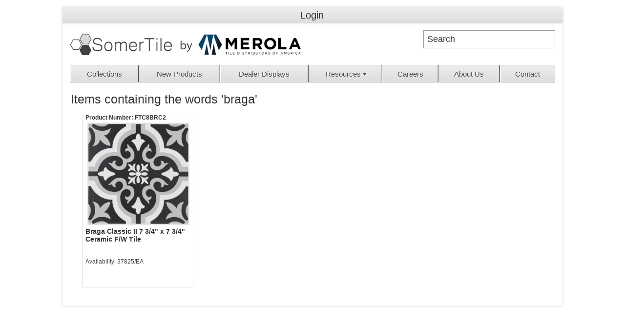

--- FILE ---
content_type: text/html; charset=utf-8
request_url: https://somertile.com/SearchByKeyword?word=braga
body_size: 22750
content:

<!DOCTYPE html PUBLIC "-//W3C//DTD XHTML 1.0 Transitional//EN" "http://www.w3.org/TR/xhtml1/DTD/xhtml1-transitional.dtd">
<html xmlns="http://www.w3.org/1999/xhtml">
<head id="Head1"><link rel="shortcut icon" href="App_Master/favicon.ico" type="image/x-icon" /><meta http-equiv="Content-Type" content="text/html; charset=utf-8" /><title>
	Search by Keyword
</title><meta name="viewport" content="width=device-width, initial-scale=1.0, user-scalable=0, minimum-scale=1.0, maximum-scale=1.0" /><script type="text/javascript" src="//assets.adobedtm.com/175f7caa2b90/cda7ed7246cc/launch-0b55816700a1.min.js" async"></script><meta name="Generator" content="Sitefinity 12.2.7232.0 SE" /><link href="/Telerik.Web.UI.WebResource.axd?d=PMrIT5dOWaVYIcpFWUE4nCeKtx5rw0gNRyRuzU0dm8hZ8yNWTdZmBdRzQf_g0lVIMCHQHTuN8Q_6M3PGcyCYikko4aj1eZkuJsuNNV45b2weVhKRk4tZEiEI3yWArxn90&amp;t=638841152217282543&amp;compress=0&amp;_TSM_CombinedScripts_=%3b%3bTelerik.Sitefinity.Resources%2c+Version%3d12.2.7232.0%2c+Culture%3dneutral%2c+PublicKeyToken%3db28c218413bdf563%3aen%3a4ce39564-eafe-4a26-9ef6-244a21c7a8bb%3a83fa35c7%3a850288ef" type="text/css" rel="stylesheet" /><link href="/Sitefinity/WebsiteTemplates/nopLighthouse/App_Themes/Default/global/Responsive.css?v=636058343334546875" type="text/css" rel="stylesheet" /><link href="/Sitefinity/WebsiteTemplates/nopLighthouse/App_Themes/Default/global/Responsive_update.css?v=636831456331773224" type="text/css" rel="stylesheet" /><style type="text/css" media="all">a img {
  max-width: 100%;
}

.header-links {
  max-width: 80%;
  margin: 0 auto;
  box-sizing: border-box;
  box-shadow: 0 0 5px rgba(0, 0, 0, 0.2);
}</style></head>
<body ng-app="IcinitiStore" class="home-page">
    <form method="post" action="./SearchByKeyword?word=braga" id="form1" novalidate="">
<div class="aspNetHidden">
<input type="hidden" name="ctl08_TSSM" id="ctl08_TSSM" value="" />
<input type="hidden" name="__EVENTTARGET" id="__EVENTTARGET" value="" />
<input type="hidden" name="__EVENTARGUMENT" id="__EVENTARGUMENT" value="" />
<input type="hidden" name="__VIEWSTATE" id="__VIEWSTATE" value="4jWWSyhgJusaEHXr6nsQtHW0MlMzmZpgXupekooZTaiuRBk6HeorLuTVzbg6ZVFFHQQ/+BKDSAWXHbHQ+EJN18wjvHN8EbTvi+gg+2pmkbQBywifwHGnSRQF1nAK+2FOAivDhZhzvOc/0Yo5PQxl5P3Cc6BIeI7ywH5+3+RyLR2Gdt6DxeqAcorOfvyf011a61imshb54gsLAHLW95GO8zULV0uMRU0e5EqbyJyomAQGW5QvtnNS4z2YUrlBjjpXOw3yce2cUBf3IKIxHiNyqjNaY67zBkSJACVnpL9RGE5d/9kItr2pmhGlaZSeoistGBLTOuM+KMOZ0vOFGfRoR0BQbeuo0qG/53m1z1RFL1YjS80zHXvTzn8xrDJ3gfkOqpaL0Epf1pr7TJyRBJp8NX9rBn0wqBkqx7QStFD3/PCLnJt23pl+KMw+9hOvpWWhhvhSurVhqJCLYYPmkvfbgJDF89796nSez0CldJS8hjGFCmMttbe7fmv6b7xAyxC2mM4B4Gw44+iKtXbiSQhLe0+4gCJnIrRUuqjhYPPw4vFi6QsEIi3b54ycpOK1v6Zth/[base64]/biI67qHRgu8PiLNtJZy9pyS3vErVtPhEZlqLlKZPDOLbqNzciTSojTfv3XNzKbjROyA06LfVN9z/g1K6u75Z08IgJuya8/[base64]/8A4YJdYiGM2saYzyWelWjMfljdCWtPoMpbItT0IDOaF4YUPRXrqVR3cCVBfmuSQ3qCqbYgCZ9FA9me4mRfQ0fhPj6a2Iml5D4G7IODms1oEswB7lVf7qxUwBT41MeBx8n3k9VTn1FHnPX/[base64]/ou/[base64]/LoxPPhnfkSH60iEwpydz2uiyzQ/2P6QNwoVnjk7uYzUdOfOCYkluHTg6cCG3U3hn9F2vgVfxwNkYZqloWVLdcoPm7M0dBpGXn4dEaLlc4xIzUJQz2hFH9sy20nxnI5bppPDOOAsIrUkJJKP/Nlf3ZCuyu6k/ZGpPDw9/LjnAIb3hm5RzazTielSaF0e5JCouZbfY3eelCVJRJpbqf3uxuGOBp3R6qM4V/Ce+QQBd4jzTXK3PPAji7r+d5NMpfStMjlU+8lA/EmYmZ2tGtbCxRiWWVyw5kUizH3s7Y8Gu9ms0GiX23cjNwhDnd2qiBYb6kUfAyQ2CEkFQqB7jO13hdSQ/cQgYIVEvtdXuFuGIPxaHohUyZ+zMTL9m/dj2BoLU1jMyQxjmaDLkxPPVj8QbTomxcjU1UBWmj2dejkVFzCNRMSQobLfOxhPE/UrRGUA5OGIEFnuX8/b2/uyrdEeds5qRgFNE6uEM0wdFG+GWJskDzIuZ7zyW7TyuDaxb23+GmDvw8qgNRNBekU3ShYCki4JElEq+axuEQxDyJ9dc9zc3RVq8saWpkOsLJoDqVNeO4k3sn/J5Mkfd25JRCTJoY6xRTnt5vqawfvIccxKfCOz5VjpaRzBjnxYF1m4rzvHLq/puib8g2rgBVpBuAlbKHQD17VUrOteUTwO6kdrOJ7PK6zfS9ZVOs3EI9zGfEaSCY+QIHQ0OyMWt0kuK55GmSYgTcdTAc9NJiRXVlLYHwAnfG1CRXk40vRHWZqwPIF6DONDWVYwlCDzew0hFa6cJPfKCnS8R5M/g32NFDH2ldQNxEVzpj5Pm9idzVtWoqbP52JQR+HkyTPIuNFfhGj79MUPIrXuNSmDpzIyTIJrU+F8PENxLeC/FIVaDpzFdmQFNDq/ouLWEyijOhEoBkmSF+QZIYeajQniDkEIoEeBrY6BZ4olCYh9baZTlQh/JN9nB3iY/yS9pRiUkbNjO869dFA3eglY+kxLY7C2/xzyZKoBkJS3g33DKcUFfgoaVMZS7Ol6H6kmW10MCdnAl3brloAvMnpvQIxTCyaKVV/Dk10l6rQapd6VepTu77IPpyGqYhc8BiRJufvqDi3UJrEIDlAxg5Zq/J/8sxrmOlSccEA7Hri0ZXb6Kovv+yik8HSA2q9Cxxv0fhgLDZlBosAi+7SfHnQLklOVZlfpMIVGEE/tC2tba8ak54AB0/RLJC1L4F/c32ZVaNWvgVUGssSaEP0+HNEv+fFera78Icxlqr0SORl41rYM+2mBPjBATldZu+QjDqKwy0+F1eYQB7C11QIxk44uanpL/cqWMiVtprf03ID7xMCqaIKw9g+HzHU4bqgiXY39oXOIHOVG8Wv0l3iMUWCPKJQ52KMtBzJ7I2cvUn068MwzQo937wDbffeu3RhM1mzAPgCOwZ41slYsk=" />
</div>

<script type="text/javascript">
//<![CDATA[
var theForm = document.forms['form1'];
if (!theForm) {
    theForm = document.form1;
}
function __doPostBack(eventTarget, eventArgument) {
    if (!theForm.onsubmit || (theForm.onsubmit() != false)) {
        theForm.__EVENTTARGET.value = eventTarget;
        theForm.__EVENTARGUMENT.value = eventArgument;
        theForm.submit();
    }
}
//]]>
</script>


<script src="/WebResource.axd?d=pynGkmcFUV13He1Qd6_TZBzttDeTi6cInKn2oPgtCDFTyH5I8CWNeSjjAePV0DQeoBGDCFQmywapyE4EUK_vzA2&amp;t=638901627720898773" type="text/javascript"></script>


<script src="/ScriptResource.axd?d=NJmAwtEo3Ipnlaxl6CMhvkldur78eXOksCHG0T6fPwqgnQ-R71G6b8ctROmoqHLRsveOXD-qxOx_yfjJY4Dzehco_iGl1diLjfEf59YBzPZZlhSmC2bJtiZ5zcJ5zcddm-Pna-0_m8FX3HdthjJeYareiGgBhLlYoa1DADdT4Os1&amp;t=32e5dfca" type="text/javascript"></script>
<script src="/ScriptResource.axd?d=dwY9oWetJoJoVpgL6Zq8OMcyOwDj4jf3oYFqQVfaZeBwHPZqo1btZTBuRDENeKL7OVFcSCVB4fTKRkls0qeeyHD9RzpvL48hxUEnm2lm3UOs4X-br7c9TG0KiRSJkp_Yv6eheZpBp-aaizr-xwC8X2XPGTVPdLTfZT9H2DUEBH41&amp;t=32e5dfca" type="text/javascript"></script>
<script src="/ScriptResource.axd?d=uBiLKmMIzkaavHlylMEgvpQWMJN9t6Hruh-FW0VnGatXKL33WK7-Y9y3tjR-eOSKU_cRjNN8Oc9no7obQ1LoyNO5HM-U_bAASz50sIWh6CVnOQ9UklMKK2Drgwa6hqDvftK2-pQmw_xVKglJXDJSCx9YowTqtMGEyHp0DTbpjI1NTQFjb8I2NqClHyAttQ0d0&amp;t=1f7ae5e" type="text/javascript"></script>
<script src="/ScriptResource.axd?d=hHYUrq8ZzwTA_OZgPFvsxxqTQJ_jMWhqXPNMwUzRj7sHOyby7RaM2SoNQM5ul6U3stT7RCj5iE9AMPrSp6vAvke_5YJRLW6_XvuW8ywi1ut2s2jUz-eHXqwR0v071CK8nXMpEuKg2eLinT9BKz2gnB86qgwlchKSmOHCTWdwGLiGa_LbZuJlHLb70fUJsaAR0&amp;t=1f7ae5e" type="text/javascript"></script>
<script src="/ScriptResource.axd?d=39WMIdg8DJyo5r0Q3WBIO5ReNIcNbbVKOxvStEVdCOFsv0LFgVcR5x6E075-EDTz4zG1Wnmcu9k8CFVPFwoprenhCQcKOABvKzehzZiSM-T6MELPkSEhZEiRkUmwuj1Xw-VZmo_5mqLpNePN9zTvNoH6lI9Jlx1DD5rvlHCmpwDPvgXn1i859Rm7WSgzOdxg0&amp;t=1f7ae5e" type="text/javascript"></script>
<script src="webservices/ICServices/ICMethods.asmx/js" type="text/javascript"></script>
<script src="webservices/OEServices/OECartMethods.asmx/js" type="text/javascript"></script>
<script src="javascript/iciniti.js" type="text/javascript"></script>
<div class="aspNetHidden">

	<input type="hidden" name="__VIEWSTATEGENERATOR" id="__VIEWSTATEGENERATOR" value="F0F198F6" />
	<input type="hidden" name="__SCROLLPOSITIONX" id="__SCROLLPOSITIONX" value="0" />
	<input type="hidden" name="__SCROLLPOSITIONY" id="__SCROLLPOSITIONY" value="0" />
	<input type="hidden" name="__EVENTVALIDATION" id="__EVENTVALIDATION" value="mhU9gUZ+ilJSoZTtXa0irQWZ9+rvHqKeiCy8ELMXw7tuUKzySNlNVfkueB9mBo59NrjYOv66kHSg2uSfM1ssw0zynEcKoYSlFmMLaG4WHRd5vR184I/SjD28lqfjSYBP" />
</div>
	<script type="text/javascript">
//<![CDATA[
Sys.WebForms.PageRequestManager._initialize('ctl00$RadScriptManager1', 'form1', [], [], [], 90, 'ctl00');
//]]>
</script>
	
		<div class="master-wrapper-page">
				<div class="header-line">
					<div class="header-links-wrapper">
						<div class="header-links">
						   
<!-- ~/UserControls/Login/StoreLoginStatus.ascx -->
<a id="LoginLink_T825716A4002_hlLogin" class="storeLoginStatus" href="javascript:__doPostBack(&#39;ctl00$LoginLink$T825716A4002$hlLogin&#39;,&#39;&#39;)">Login</a>




<div class='sfContentBlock'><meta name="p:domain_verify" content="2076b7b951a0b5ef72cece7a3ea81fff" />

</div>

						</div>
					</div>
					<div class="flyout-cart">
					   

					</div>                    
				</div>
				<div class="master-wrapper-content">
					<div class="header">
						<div class="header-logo">
							<a href="/" class="logo">
								
<div class="sfimageWrp">
	        
<img id="Logo_T825716A4003_ctl00_ctl00_imageItem" title="Somertile by MTDA logo" src="/imagelib/default-source/default-album/somertile-new-logo11-44px.png?sfvrsn=741dd7c7_0" alt="Somertile Logo Building logo" style="margin-top:7px;" />


</div>
							</a>
						</div>
					    <div class="search-box store-search-box">
						    
<!-- ~/UserControls/Catalog/WordSearch2.ascx -->

<div id="word_search2">
    <input type="text" value="Search" name="keyword" id="keyword" title="Search" 
        class="txt_field" />
</div>
<script type="text/javascript">
    $(document).ready(function () {

        var input = $("#keyword");
        input.parent().click(function () {
            var url = '/SearchByKeyword?word=' + escape(input.val());

            window.location.href = url;
        });

        input.click(function (event) {
            event.stopPropagation();
        });

        input.keypress(function (event) {
            if (event.which == 13) {
                event.preventDefault();
                input.parent().click();
            }
        });

        input.focus(function () {
            clearText(this);
        });

        input.blur(function () {
            clearText(this);
        });

        function clearText(field) {
            if (field.defaultValue == field.value) field.value = '';
            else if (field.value == '') field.value = field.defaultValue;
        }

    });
</script>


					    </div>
                    </div>
					<div class="header-menu">
						





<div class="sfNavWrp sfNavHorizontalDropDownWrp ">
    
    
    
    

    <ul id="Navigation_T825716A4005_ctl00_ctl00_navigationUl" class="sfNavHorizontalDropDown sfNavList">
        
                        <li>
                            <a href="/collections">Collections</a>
                            
                        </li>
                    
                        <li>
                            <a href="/new-products">New Products</a>
                            
                        </li>
                    
                        <li>
                            <a href="/displays">Dealer Displays</a>
                            
                        </li>
                    
                        <li>
                            <a href="/resources">Resources</a>
                            <ul id="Navigation_T825716A4005_ctl00_ctl00_ctl02_ctl03_childNodesContainer" class="sublist">
                        <li>
                            <a href="/resources/flat-rate-shipping">Flat Rate Shipping</a>
                            
                        </li>
                    
                        <li>
                            <a href="/resources/tile-guides">Product Guides</a>
                            
                        </li>
                    
                        <li>
                            <a href="/resources/backordered-list">Backordered List</a>
                            
                        </li>
                    
                        <li>
                            <a href="/resources/discontinued-list">Discontinued List</a>
                            
                        </li>
                    
                        <li>
                            <a href="/resources/dealer-terms">Dealer Terms</a>
                            
                        </li>
                    </ul>
                        </li>
                    
                        <li>
                            <a href="/careers">Careers</a>
                            
                        </li>
                    
                        <li>
                            <a href="/about-us">About Us</a>
                            
                        </li>
                    
                        <li>
                            <a href="/contact-us">Contact</a>
                            
                        </li>
                    
    </ul>
</div>


<script type="text/javascript">
    (function ($) {
        var whetherToOpenOnClick = true;

        var kendoMenu = $('.sfNavHorizontalDropDown').not('.k-menu').kendoMenu({
            animation: false,
            openOnClick: whetherToOpenOnClick,
            open: function (e) {
                if (window.DataIntelligenceSubmitScript) {
                    var item = $(e.item);

                    DataIntelligenceSubmitScript._client.sentenceClient.writeSentence({
                        predicate: "Toggle navigation",
                        object: item.find("a:first").text(),
                        objectMetadata: [
                                                    {
                                                        'K': 'PageTitle',
                                                        'V': document.title
                                                    },
                                                    {
                                                        'K': 'PageUrl',
                                                        'V': location.href
                                                    }
                        ]
                    });
                }
            }
        }).data('kendoMenu');

        if (whetherToOpenOnClick) {
            jQuery(kendoMenu.element).find("li:has(ul) > a").attr("href", "javascript:void(0)");
        }
    })(jQuery);
</script>

					</div>
					<div class="master-column-wrapper">
						<div class="center-1">	
							<div class="page">
								<div class="page-body">
									

<!-- ~/UserControls/Catalog/ProductSearch.ascx -->

<div class="product-grid">
    <div class="title">
		<strong> <span id="Base_usercontrols_catalog_productsearch_ascx1_ctlItemListTitle">Items containing the words 'braga'</span></strong>
	</div>
    <div class="item-grid">
        <div class="message">    
            
        </div>        
        <div class='itemList array'>
            
                    <!-- ~/UserControls/Catalog/ListingItemPicture.ascx -->

<div class="item-box">
    <div class="product-item sevenspikes-ajaxcart">
        <h3 class="product-sku">
            Product Number: <a href="/ProductDetail/FTC8BRC2_Braga-Classic-Ii-7-34-x-7-34-Ceramic-Fw-Tile">FTC8BRC2</a>
        </h3>
        <div class="picture">
            <a href="/ProductDetail/FTC8BRC2_Braga-Classic-Ii-7-34-x-7-34-Ceramic-Fw-Tile" title="Show details for Braga Classic II 7 3/4" x 7 3/4" Ceramic F/W Tile">
                <img alt='Picture of Braga Classic II 7 3/4&quot; x 7 3/4&quot; Ceramic F/W Tile' src='/images/items/Thumbnail/FTC8BRC2.jpg' title='Show details for Braga Classic II 7 3/4&quot; x 7 3/4&quot; Ceramic F/W Tile'>
            </a>
        </div>
        <h3 class="product-description">
            <a href="/ProductDetail/FTC8BRC2_Braga-Classic-Ii-7-34-x-7-34-Ceramic-Fw-Tile">Braga Classic II 7 3/4" x 7 3/4" Ceramic F/W Tile</a>
        </h3>

        <div class="item-pricing">


            <div class='regularPrice'>
                
            </div>
            <div class='yourPrice '>
                <span></span>
            </div>
        

	    <div class="availableStatus">
        	    Availability: 37825/EA
            </div>
	</div>
    <div class="buyButton">
        
    </div>

    </div>
</div>
                
        </div>
    
    </div>
</div>


								</div>
							</div>
						</div>
					</div>
				</div>
				<div class="footer">
                    <div class="footer-upper">
                        <div class="footer-block footer-block-first">
							<h3> Connect With Us</h3>
                            





<div class="sfNavWrp sfNavVerticalWrp ">
    
    
    
    

    <ul class="sfNavVertical sfNavList">
        
                            <li>
                                <a href="/contact-us">Contact</a>          
                            </li>
                         
    </ul>
</div>

                        </div>
						<div class="footer-block">
							<h3> Resources</h3>
                            





<div class="sfNavWrp sfNavVerticalWrp ">
    
    
    
    

    <ul class="sfNavVertical sfNavList">
        
                            <li>
                                <a href="/resources/tile-guides">Product Guides</a>          
                            </li>
                         
                            <li>
                                <a href="/resources/discontinued-list">Discontinued List</a>          
                            </li>
                         
                            <li>
                                <a href="/resources/backordered-list">Backordered List</a>          
                            </li>
                         
    </ul>
</div>

                        </div>
                        <div class="footer-block">
                            <h3> My Account</h3>
                            





<div class="sfNavWrp sfNavVerticalWrp ">
    
    
    
    

    <ul class="sfNavVertical sfNavList">
        
                            <li>
                                <a href="/Account/CurrentAccountInfo">Account Status</a>          
                            </li>
                         
                            <li>
                                <a href="/Account/Orders">Orders</a>          
                            </li>
                         
    </ul>
</div>

                        </div>
                        <div class="footer-block">
                            <h3>&nbsp;</h3>
                            
                            

                        </div>
                    </div>
                    <div class="footer-lower">
						<div class="social-sharing">
							<h3>Follow Us</h3>
							
<div style="border-radius: 0.50em;" class='sfContentBlock'><div style="text-align: center;"><a href="https://www.facebook.com/somertile/"><img height="100%" src="/imagelib/default-source/default-album/dark-facebook.png?sfvrsn=d3fccc7_0" data-displaymode="Original" alt="Visit SomerTile on Facebook" title="SomerTile Facebook" /></a>&nbsp;&nbsp;<a href="https://www.instagram.com/somertile/"><img height="100%" src="/imagelib/default-source/default-album/dark-instagram.png?sfvrsn=723fccc7_0" data-displaymode="Original" alt="Visit SomerTile on Instagram" title="SomerTile Instagram" /></a>&nbsp;&nbsp;<a href="https://www.youtube.com/channel/UCEGWk7l1MrBmnruItxFmDeg"><img height="100%" src="/imagelib/default-source/default-album/dark-youtube.png?sfvrsn=263fccc7_0" data-displaymode="Original" alt="Visit SomerTile on YouTube" title="SomerTile YouTube" /></a>&nbsp;&nbsp;</div>

</div style="border-radius: 0.50em;"><script type="text/javascript"><!-- BEGIN JIVOSITE CODE {literal} -->
(function(){ var widget_id = 'umdALutDFX';var d=document;var w=window;function l(){
var s = document.createElement('script'); s.type = 'text/javascript'; s.async = true; s.src = '//code.jivosite.com/script/widget/'+widget_id; var ss = document.getElementsByTagName('script')[0]; ss.parentNode.insertBefore(s, ss);}if(d.readyState=='complete'){l();}else{if(w.attachEvent){w.attachEvent('onload',l);}else{w.addEventListener('load',l,false);}}})();
<!-- {/literal} END JIVOSITE CODE --></script>
						</div>
                    </div>
                </div>
				<div class="bottom">
                        <div class="center">
                            
<div class='sfContentBlock'><p style="text-align: center;"><em><span style="font-size: 10px;">Copyright &copy; 2022 SomerTile, All Rights Reserved.</span></em></p>

</div>
                        </div>
                    </div>
			</div>	
	
<script>
  (function(i,s,o,g,r,a,m){i['GoogleAnalyticsObject']=r;i[r]=i[r]||function(){
  (i[r].q=i[r].q||[]).push(arguments)},i[r].l=1*new Date();a=s.createElement(o),
  m=s.getElementsByTagName(o)[0];a.async=1;a.src=g;m.parentNode.insertBefore(a,m)
  })(window,document,'script','https://www.google-analytics.com/analytics.js','ga');

  ga('create', 'UA-74701935-1', 'auto');
  ga('send', 'pageview');

</script><script type="text/javascript" src="//assets.adobedtm.com/175f7caa2b90/cda7ed7246cc/launch-0b55816700a1.min.js"></script>
<script type="text/javascript">
//<![CDATA[
;(function() {
                        function loadHandler() {
                            var hf = $get('ctl08_TSSM');
                            if (!hf._RSSM_init) { hf._RSSM_init = true; hf.value = ''; }
                            hf.value += ';Telerik.Sitefinity.Resources, Version=12.2.7232.0, Culture=neutral, PublicKeyToken=b28c218413bdf563:en:4ce39564-eafe-4a26-9ef6-244a21c7a8bb:83fa35c7:850288ef';
                            Sys.Application.remove_load(loadHandler);
                        };
                        Sys.Application.add_load(loadHandler);
                    })();
theForm.oldSubmit = theForm.submit;
theForm.submit = WebForm_SaveScrollPositionSubmit;

theForm.oldOnSubmit = theForm.onsubmit;
theForm.onsubmit = WebForm_SaveScrollPositionOnSubmit;
//]]>
</script>
</form>
    <script>
        $(document).ready(function() {
            $(".RadSiteMap").removeClass("RadSiteMap");
            var breadCrumb = $(".sfBreadcrumbWrp");
            breadCrumb.removeClass("sfBreadcrumbWrp");
            breadCrumb.addClass("breadcrumb");
            $(".sfBreadcrumbNodeSeparator").removeClass("delimiter");
        });
    </script>
</body>
</html>


--- FILE ---
content_type: text/css
request_url: https://somertile.com/Sitefinity/WebsiteTemplates/nopLighthouse/App_Themes/Default/global/Responsive.css?v=636058343334546875
body_size: 3736
content:


@import url(../Styles/css/styles.css) ;


@import url(../Styles/css/480.css);
@import url(../Styles/css/768.css);
@import url(../Styles/css/980.css);

@import url(../Styles/css/tables.css);
@import url(../Styles/css/nivo.css);
@import url(../Styles/css/nivo-slider.css);
@import url(../Styles/css/ajaxCart.css);
@import url(../Styles/css/QuickTabs.css);
@import url(../Styles/css/CloudZoom.css);


/*@import url(../../../../Store-Common/css/Store.css);
@import url(../../../../Store-Common/GridLayout/core.css) ;
@import url(../../../../Store-Common/GridLayout/core-mobile.css) only screen and (max-width: 599px) ;
@import url(../../../../Store-Common/GridLayout/core-desktop.css) only screen and (min-width: 600px) ;
@import url(../../../../Store-Common/GridLayout/core-960px.css) only screen and (min-width: 960px) ;

@import url(../../../../Store-Common/GridLayout/core-1200px.css) only screen and (min-width: 1199px);*/

/*Override for mobile customization as requested July 2016 Iciniti */

@media all and (max-width: 480px) {
 
    div.sfNavWrp.sfNavHorizontalDropDownWrp ul.k-menu-horizontal.k-widget > .k-item {
        float: left;
        display: block;
        height: 2.5em;
        border:none;
    }
 
    .item-grid {
        padding-left: 0em;
    }
 
    .sf_colsOut {
        float:none;
        margin:0.1em;
    }
 
    .sf_colsIn {
        margin-left:0.1em;
    }
 
    .sf_cols{
        height: auto;
    }
 
    .k-item {
        float:left;
        clear:left;
        display:list-item;
        width:100%;
    }
 
    .sf_4cols_2_25 .sf_4cols_2in_25, .sf_4cols_3_25 .sf_4cols_3in_25, .sf_4cols_4_25 .sf_4cols_4in_25
    {
        margin-left:0.1em;
    }
 
 
}

/*End override for mobile customization july 2016*/



/* Override CSS here */
/* Horizontal Nav menu elements should be evenly spaced */
div.sfNavWrp.sfNavHorizontalDropDownWrp {
    display: table;
    width: 100%;
}

div.sfNavWrp.sfNavHorizontalDropDownWrp>ul {
    display: table-row;
    margin: 0;
    padding: 0;
}

div.sfNavWrp.sfNavHorizontalDropDownWrp ul>li {
    list-style: none;
    display: table-cell;
    text-align: center;
}

div.sfNavWrp.sfNavHorizontalDropDownWrp ul.k-menu-horizontal.k-widget > .k-item
{
float: none;
}

div.header-links
{
	background-image: linear-gradient(rgb(238,238,238) 0%,rgb(221,221,221) 100%);
}


h3.product-description
{
	display: block;
	min-height: 4em;
}

div.item-box div.product-item
{
padding-left: .5em;
padding-right: .5em;
	min-height: 354px;
}

div.item-box div.product-item img
{
	width: 100%;
}

div.item-box div.product-item div
{
margin-bottom: .2em;
}

div.item-box div.item-pricing
{
margin-top: .5em;
}

div.item-box input.qty-input
{
width: 3em;
}

div.item-box h3.product-sku
{
	font-size: 1em;
}

/* Footer panel styling */
div.footer ul.sfNavVertical.sfNavList
{
min-height: 100px;
border-radius: .5em;
}

div#mc_embed_signup
{
background: rgba(255,255,255,0.5);
padding: 10px;
border-radius: 0.5em;
}

/* Product Detail Item Image Views */
div.itemImageViews img.tinyImage
{
	max-width: 75px;
position: inherit;
}

/* Product Detail Optional values */
div.product-details-page tbody tr:nth-child(odd) {
	background-color: #ddd;
}

div.product-details-page tbody td
{
padding: 3px;
}

div.product-details-page .overview div.short-description label
{
	color: #333;
	font-size:18px;
	font-weight: bold;
}

div.product-details-page .overview div.short-description div
{
	margin-top: 1em;
	padding-top: 1em;
	border-top: 1px solid #333;
}

div.product-details-page div.tab-content
{
padding: 1em;
}

div.product-details-page div.productRating a
{
	display: inline-block;
	width: 24em;
text-decoration: underline;
}

.ratingOptions input
{
margin-left: 1em;
margin-right: .25em;
}

--- FILE ---
content_type: text/css
request_url: https://somertile.com/Sitefinity/WebsiteTemplates/nopLighthouse/App_Themes/Default/Styles/css/styles.css
body_size: 104695
content:
/*********** CSS RESET **********/

* {
	margin: 0;
	padding: 0;
	outline: none;
	text-decoration: none;
}

table.cartItems input {
    text-align: right;
}

td.linkButton {
    text-align: center;
}

td.currency {
    text-align: right;
}

table.cartItems {
    margin-bottom: 3%;
}

table.cartItems tr:nth-child(even) {
    background: #e5e5e5;
}

select {
    width: 90% !important;
}

input#Base_C0711_btnCheckout_Button1 {
    padding: 0.5%;
    margin-right: 1%;
}

input#Base_C0711_btnRemoveAll_Button1 {
    padding: 0.5%;
}

html {
    margin: 0 !important;
    -webkit-text-size-adjust: none;
}
ol, ul {
	list-style: none;
}
a img {
	border: none;
}
a:active {
	outline: none;
}
input[type="reset"]::-moz-focus-inner,
input[type="button"]::-moz-focus-inner,
input[type="submit"]::-moz-focus-inner,
input[type="file"] > input[type="button"]::-moz-focus-inner {
	border: 0;
	margin: 0;
	padding: 0;
}
input[type="submit"], 
input[type="reset"], 
input[type="button"], 
input[type="text"], 
input[type="password"], 
textarea {
    border-radius: 0;
}
input[type="button"],
input[type="submit"],
input[type="reset"] {
    -webkit-appearance: none;
}
input[type="checkbox"],
input[type="radio"],
input[type="checkbox"] + *,
input[type="radio"] + * {
	vertical-align: middle;
}
label, label + * {
	vertical-align: middle;
}


/*********** GLOBAL STYLES **********/




body {
	overflow-x: hidden;
    background: #fff url('../img/background.jpg') no-repeat top center;
	font: normal 12px Arial, Helvetica, sans-serif;
	color: #444;
}
.master-wrapper-page {
    margin: 15px auto 0;
}
h1,h2,h3,h4,h5,h6 {
	color: #333;
}
a {
	color: inherit;
	cursor: pointer;
}

	
table {
	width: 100%;
	border-collapse: collapse;
}
input[type="button"], input[type="submit"],
button, .button-1, .button-2 {
	font-family: Arial, Helvetica, sans-serif;
	cursor: pointer;
}
input[type="text"], input[type="password"] {
	border: 1px solid #999;
	background: #fff;
	padding: 7px;
	font-size: 13px;
	color: #333;
}
textarea {
	border: 1px solid #999;
	background: #fff;
	padding: 6px;
	font-size: 13px;
	color: #333;
}
select {
	border: 1px solid #999;
	background: #fff;
	padding: 2px;
	font-size: 13px;
	color: #333;
}
script {
    display: none !important;
}
input[type="text"]:focus, input[type="password"]:focus,
textarea:focus, select:focus {
	border: 1px solid #666;
}
input[type="checkbox"],
input[type="radio"] {
	vertical-align: middle;
}
.required, .message-error,
.field-validation-error,
.not-available-status,
.password-error {
	font-size: 11px;
	color: #c00;
}

.category-description ul,
.manufacturer-description ul,
.full-description ul,
.topic-block ul,
.topic-page ul,
.post-body ul,
.news-body ul,
.custom-tab ul {
	margin: 12px 0;
	padding-left: 36px;
	list-style: disc;
}
.category-description ol,
.manufacturer-description ol,
.full-description ol,
.topic-block ol,
.topic-page ol,
.post-body ol,
.news-body ol,
.custom-tab ol {
	margin: 12px 0;
	padding-left: 36px;
	list-style: decimal;
}
.category-description p,
.manufacturer-description p,
.full-description p,
.topic-block p,
.topic-page p,
.post-body p,
.news-body p,
.custom-tab p {
	margin: 10px 0;
}
.category-description img,
.manufacturer-description img,
.full-description img,
.topic-block img,
.topic-page img,
.post-body img,
.news-body img {
	max-width: 100%;
    height: auto;
}


/*********** GLOBAL FORMS & GLOBAL TABLES ***********/




.fieldset, .section {
	position: relative;
	margin-bottom: 25px;
}
.fieldset .title,
.section .title {
	margin-bottom: 10px;
	padding-left: 5px;
	font-size: 13px;
	color: #333;
}
.form-fields {
	position: relative;
    border: 1px solid #ddd;
	padding: 15px;
	color: #333;
}
.inputs {
	margin: 8px 0;
    position: relative;
    font-size: 0;
}
    .inputs * {
        font-size: 12px;
    }
.inputs:after {
	content: ".";
	display: block;
	clear: both;
	height: 0;
	font-size: 0;
	line-height: 0;
	visibility: hidden;
}
.inputs > * {
    vertical-align: middle;
}
.inputs label {
	display: inline-block;
	width: 285px;
	margin-right: 10px;
	text-align: right;
    font-size: 12px;
    vertical-align: middle;
}
.inputs input[type="text"],
.inputs input[type="password"] {
	width: 312px;
}
input[type="text"],
input[type="password"],
textarea, select {
    -webkit-box-sizing: border-box;
    -moz-box-sizing: border-box;
    box-sizing: border-box;
    max-width: 100%;
}
.inputs select {
	padding: 6px;
}
.inputs textarea {
	width: 312px;
	height: 150px;
}
.inputs .field-validation-valid {
	font-size: 11px;
	color: #690;
}
.inputs.custom-attributes {
	white-space: normal;
}

.inputs .option-list {
    overflow: hidden;
    display: inline-block;
    vertical-align: middle;
}
.inputs .option-list li {
	float: left;
}
.inputs .option-list label {
	width: auto;
}

.captcha-box {
	margin-bottom: 15px;
	text-align: center;
	line-height: 0; /*MOZ line-height bug fix*/
}
.captcha-box > div {
	display: inline-block;
}



/*********** BAR NOTIFICATION & JQUERY POPUPS  ***********/




.bar-notification {
	display: none;
	position: fixed;
	z-index: 10000;
	left: 0;
	top: 0;
	width: 100%;
	height: 28px;
	box-shadow: 0 1px 2px #666;
	line-height: 28px;
	color: #fff;
	opacity: 0.95;
	filter: alpha(opacity=95);
}
.bar-notification.success {
	border-bottom: 1px solid #bd2;
	background: #9b0;
}
.bar-notification.error {
	border-bottom: 1px solid #f55;
	background: #f00;
}
.bar-notification > * {
	float: left;
}
.bar-notification .content {
	margin-left: 10px;
}
.bar-notification .content a {
	color: #fff;
	text-decoration: underline;
}
.bar-notification .close {
	float: right;
	width: 16px;
	height: 16px;
	margin: 5px;
	border: 1px solid #666;
	background: #fff url('../img/close.png') center no-repeat;
	box-shadow: inset 0 0 1px #999;
	cursor: pointer;
	opacity: 0.7;
	filter: alpha(opacity=70);
}
.bar-notification .close:hover {
	opacity: 1;
	filter: alpha(opacity=100);
}

.ui-dialog {
	z-index: 1001;
	border: 1px solid #ccc;
	box-shadow: 0 1px 2px #ddd;
	background: #fff;
}
.ui-dialog-titlebar {
	border: 1px solid #fff;
	border-bottom: 1px solid #bbb;
	overflow: hidden;
	background: #ddd url('../img/headpad.png') top repeat-x;
	padding: 10px;
	font-weight: bold;
	color: #333;
	text-shadow: 1px 1px #f6f6f6;
}
.ui-dialog-titlebar span {
	float: left;
	line-height: 18px;
	text-transform: uppercase;
}
.ui-dialog-titlebar button {
	float: right;
	width: 16px;
	height: 16px;
	border: 1px solid #666;
	overflow: hidden;
	background: #fff url('../img/close.png') center no-repeat;
	box-shadow: inset 0 0 1px #999;
	text-indent: 999px;
	opacity: 0.6;
	filter: alpha(opacity=60);
}
.ui-dialog-titlebar button:hover {
	opacity: 0.9;
	filter: alpha(opacity=90);
}
.ui-dialog-content {
	height: auto !important;
	padding: 10px;
	line-height: 18px;
}
.ui-dialog-content .topic-block {
    margin: 10px 0 0;
}
.ui-dialog-content .topic-block-body {
    max-height: 200px;
    overflow-y: scroll;
}
.ui-dialog-content .topic-block p {
    margin: 0;
}
.ui-dialog-buttonset {
    padding: 10px;
    text-align: right;
}
.ui-dialog-buttonset button {
	min-width: 60px;
	border: 1px solid #bbb;
	margin-left: 5px;
	background: #eee;
	padding: 5px;
	color: #333;
	text-shadow: 1px 1px #eee;
}
.ui-dialog-buttonset button:hover {
	background: #ddd;
}

.eu-cookie-bar-notification {
	position: fixed;
    top: 50%;
	left: 50%;
	z-index: 1002;
	width: 450px;
	max-width: 95%;
	height: 180px;
	-webkit-box-sizing: border-box;
    -moz-box-sizing: border-box;
    box-sizing: border-box;
    margin: -90px 0 0 -225px;
    border: 1px solid #bbb;
    box-shadow: 0 1px 2px rgba(0,0,0,0.2), inset 0 0 0 1px #fff;
    background: #fff url('../img/noise.png') repeat;
    padding: 20px;
	text-align: center;
}
.eu-cookie-bar-notification .text {
	margin-bottom: 20px;
	line-height: 20px;
}
.eu-cookie-bar-notification button {
	min-width: 60px;
	margin: 10px 0;
	border: 1px solid #000;
	background: #333;
	box-shadow: inset 0 0 1px #ccc;
	padding: 5px;
	font-size: 14px;
	color: #fff;
}
.eu-cookie-bar-notification button:hover {
	border-color: #111;
	background: #555;
}
.eu-cookie-bar-notification a {
	display: block;
	font-weight: bold;
	color: #333;
}
.eu-cookie-bar-notification a:hover {
	text-decoration: underline;
}



/*********** HEADER & NAVIGATION ***********/




.admin-header-links {
	height: 35px;
	margin-bottom: 30px;
	background: url('../img/admin-line.png') no-repeat center top;
	text-align: center;
}
.admin-header-links a {
    display: inline-block;
   /* border: 1px solid #222;
    background: #666;*/
    margin: 8px 12px 0;
	font-weight: bold;
    color: #333;
}
.admin-header-links a:hover {
	/*background: #777;*/
	text-decoration: underline;
}
    .admin-header-links .impersonate a{
        display: inline-block;
    }

<link rel="shortcut icon" href="favicon.ico" type="image/x-icon">
<link rel="icon" href="favicon.ico" type="image/x-icon">


}
.header-line {
    width: 80%;
    background: url('../img/header-line.png') no-repeat center top;
	padding: 3px 0 0;
    margin: 0 auto 1px;
}
.header-links{
	font-size: 25 px;
}
.header-links-wrapper {
    position: relative;
    text-align: center;
}
.header-links-wrapper span,
.header-links-wrapper a {
	display: inline-block;
	font-size: 20px;
	line-height: 32px;
	color: #333;
}
.header-links-wrapper a:hover,
.header-links-wrapper a:hover span {
	text-decoration: underline;
}
.header-links li {
    display: inline-block;
	margin: 0 8px;
}
.header-links .cart-qty {
	background: url('../img/icon3.png') left 10px no-repeat;
	padding-left: 20px;
}

.flyout-cart {
    display: none;
    position: absolute;
    top: 31px;
    left: 55%;
    z-index: 99999;
    width: 300px;
    margin-left: -150px;
    background: #fff;
    text-align: left;
}
.flyout-cart.active {
	display: block;
}
.mini-shopping-cart {
	box-shadow: 0 0 3px rgba(0,0,0,0.4);
	padding: 10px;
	font-size: 11px;
}
.mini-shopping-cart * {
	line-height: normal !important;
}
.mini-shopping-cart a {
	font-weight: bold;
	color: #333 !important;
}
.mini-shopping-cart a:hover {
	color: #000;
	text-decoration: underline;
}
.mini-shopping-cart .count {
	padding: 5px 0;
	color: #333;
}
.mini-shopping-cart .items{
	margin-bottom: 10px;
	background: #fff;
}
.mini-shopping-cart .item {
	border-bottom: 1px dotted #ccc;
	overflow: hidden;
	padding: 8px;
}
.mini-shopping-cart .item.first {
	border-top: 1px dotted #ccc;
}
.mini-shopping-cart .item .picture {
	float: left;
	width: 50px;
	text-align:center;
}
.mini-shopping-cart .item .picture a {
	display: block;
}
.mini-shopping-cart .item .product {
	margin-left: 56px;
}
.mini-shopping-cart .item .name {
	margin-bottom: 8px;
}
.mini-shopping-cart .item .attributes {
	margin: 0;
}
.mini-shopping-cart .item .price span,
.mini-shopping-cart .item .quantity span {
	color: #000;
}
.mini-shopping-cart .totals {
	margin-bottom: 10px;
	text-align: right;
	font-size: 12px;
	color: #333;
}
.mini-shopping-cart .totals strong {
	color: #c00;
}
.mini-shopping-cart .buttons {
	text-align:right;
}
.mini-shopping-cart input[type="button"] {
	display: inline-block;
	border: 1px solid #999;
	background: #bbb;
	box-shadow: inset 0 0 1px #fff;
	padding: 5px 10px;
	text-align: center;
	color: #fff;
}
.mini-shopping-cart input[type="button"]:hover {
	border-color: #888;
	background: #999;
}

.master-wrapper-content {
    padding: 15px;
    background: #fff;
    width: 80%;
    margin: 0 auto 80px;
    -webkit-box-sizing: border-box;
    -moz-box-sizing: border-box;
    box-sizing: border-box;
    box-shadow: 0 0 5px rgba(0,0,0,0.2);
}

.header {
	margin-bottom: 20px;
}
.header:after {
	content: ".";
	display: block;
	clear: both;
	height: 0;
	font-size: 0;
	line-height: 0;
	visibility: hidden;
}
.header-logo {
	float: left;
    line-height: 0;
}
.header-logo a {
	display: inline-block;
	line-height: 0; /*MOZ line-height bug fix*/
}
.header-selectors-wrapper {
	float: right;
	margin: 5px 0 15px;
}
.header-selectors-wrapper > div {
	float: right;
	margin-left: 15px;
}

/* custom selectors start */
.new_select {
    background: #fff url('../img/custom-selector.png') no-repeat right center;
    width: 98px !important;
    height: 22px;
    border: 1px solid #999;
    cursor: pointer;
    z-index: 1003 !important;
}
.new_select > span {
    display: block;
    line-height: 22px;
    padding: 0 24px 0 4px;
    white-space: nowrap;
}
.styleSelect_item {
    top: 22px !important;
    left: -1px !important;
    width: 100%;
    border: 1px solid #aaa;
}
.styleSelect_item ul {
    background: #fff;
}
.styleSelect_item li span {
    line-height: 18px;
    padding: 2px 2px 2px 5px;
}
.styleSelect_item li span:hover {
	background: #ddd;
}
/* custom selectors end */

.language-list {
	vertical-align: middle;
    line-height: 0;
    max-width: 455px;
}
.language-list li {
    display: inline-block;
    margin: 0 2px;
}
.language-list a {
    position: relative;
	display: block;
    width: 24px;
    height: 24px;
    line-height: 0;
}
.language-list img {
    position: absolute;
	width: 18px;
    height: 12px;
    top: 50%;
    left: 50%;
    margin-left: -9px;
    margin-top: -6px;
}

.search-box {
	float: right;
    clear: right;
}
.search-box form:after {
	content: ".";
	display: block;
	clear: both;
	height: 0;
	font-size: 0;
	line-height: 0;
	visibility: hidden;
}
.search-box input.search-box-text {
	float: left;
	width: 336px !important;
	height: 32px;
	border-color: #999;
	padding: 0 6px;
	line-height: 28px;
}
.search-box input.search-box-text:focus {
	border-color: #666; /*override*/
}
#instant-search-categories {
	float: left;
	width: 120px;
    height: 32px;
    margin: 0 0 0 -1px;
    padding: 6px;
}
.search-box .search-box-button {
	float: left;
	width: 32px;
	height: 32px;
	border: none;
	overflow: hidden;
	background: #222 url('../img/icon4.png') center no-repeat;
	text-indent: 999px;
}
.search-box .search-box-button:hover {
	background-color: #333;
}
/*Default Autocomplete start*/
.ui-helper-hidden-accessible {
	display: none;
}
.ui-autocomplete.ui-menu.ui-widget.ui-widget-content {
    position: absolute !important;
	z-index: 1002 !important;
    width: 334px !important;
	margin-top: -1px;
	box-shadow: 0 1px 2px rgba(0,0,0,0.2);
    background: #fff;
    border: 1px solid #999;
    border-top: none;
}
.ui-autocomplete.ui-menu.ui-widget.ui-widget-content li {
	border-top: 1px solid #ccc;
}
.ui-autocomplete.ui-menu.ui-widget.ui-widget-content a {
	display: block;
	padding: 8px;
	font-size: 11px;
	color: #666;
}
.ui-autocomplete.ui-menu.ui-widget.ui-widget-content a:hover,
.ui-autocomplete.ui-menu.ui-widget.ui-widget-content .ui-state-focus {
	background: #eee;
	color: #000;
	cursor: pointer;
}
.ui-autocomplete.ui-menu.ui-widget.ui-widget-content img {
	vertical-align: middle;
	margin-right: 5px;
}
/*Default Autocomplete end*/

.header-menu {
	position: relative;
	z-index: 1001;
	margin-bottom: 20px;
	display: table;
	width: 100%;
	-webkit-box-sizing: border-box;
    -moz-box-sizing: border-box;
    box-sizing: border-box;
    border-top: 1px solid #aaa;
    border-right: 1px solid #aaa;
    border-bottom: 1px solid #aaa;
    border-left: 1px solid #aaa;
    box-shadow: inset 0 1px #fff;
	background: #eee; /*fallback*/
    background: -webkit-gradient(linear, left top, left bottom, color-stop(0%,#eeeeee), color-stop(100%,#dddddd)); /* Chrome,Safari4+ */
    background: -webkit-linear-gradient(top, #eeeeee 0%, #dddddd 100%); /* Chrome10+,Safari5.1+ */
    background: linear-gradient(to bottom, #eeeeee 0%, #dddddd 100%); /* W3C */
}
.header-menu:after {
	content: ".";
	display: block;
	clear: both;
	height: 0;
	font-size: 0;
	line-height: 0;
	visibility: hidden;
}

@media all and (min-width: 981px) {
    .header-menu .top-menu {
        display: table-row !important;
    }
    .header-menu > ul > li {
	    display: table-cell !important;
    }
}


.header-menu ul li a,
.header-menu > ul > li > span {
    display: block;
	position: relative;
	padding: 11px 25px;
	text-align: center;
	font: normal 15px Arial, Helvetica, sans-serif;
	color: #333;
    border-right: 1px solid #aaa;
    border-left: 1px solid #fff;
    text-shadow: 1px 1px #fff;
    white-space: nowrap;
    cursor: pointer;
}

.header-menu ul li.k-last,
.header-menu ul li.k-last a,
.header-menu ul li.k-last span {
	border-right: 0px !important;
}



.header-menu > ul > li > a:before,
.header-menu > ul > li > span:before {
	content: " ";
	position: absolute;
	top: -1px;
	left: 50%;
	margin-left: -8px;
	width: 15px;
	height: 8px;
	background: url('../img/menu-pointer.png') no-repeat top center;
	display: none;
}

.header-menu > ul > li:first-child > a {
	border-left: 0 !important;
}

.header-menu > ul > li:last-child > a {
	border-right: 0;
}

.header-menu > ul > li:hover > a,
.header-menu > ul > li:hover > span {
	color: #fff;
	border-left-color: transparent;
	background: #222; /*fallback*/
    background: -webkit-gradient(linear, left top, left bottom, color-stop(0%,#333333), color-stop(100%,#111111)); /* Chrome,Safari4+ */
    background: -webkit-linear-gradient(top, #333333 0%,#111111 100%); /* Chrome10+,Safari5.1+ */
    background: linear-gradient(to bottom, #333333 0%, #111111 100%); /* W3C */
	text-shadow: 1px 1px 0 #000;
}

.header-menu > ul > li:hover > a:before,
.header-menu > ul > li:hover > span:before {
	display: block;
}

.menu-title {
    display: none;
}

.header-menu .sublist-wrap {
    display: none;
    position: absolute;
	top: 42px;
    z-index: 1;
	min-width: 200px;
    border-top: 1px solid #aaa;
    box-shadow: 0 1px 5px rgba(0,0,0,0.15), inset 0 0 0 1px #ddd;
    background: #fff;
	padding: 8px 0;
}

.header-menu .sublist-wrap.active {
	display: block;
}

.header-menu .sublist li {
    position: relative;
}

.header-menu .sublist li a {
	display: block;
    /* background: url('../img/arrow.png') 15px center no-repeat; */
	padding: 8px 16px 8px 24px;
	color: #333;
text-align:left;
}
.header-menu .sublist li:hover > a {
	background-color: #f0f0f0;
}
.header-menu .sublist-wrap .sublist-wrap {
	top: -8px;
	left: 100%;
	border-top: none;
	box-shadow: 0 1px 5px rgba(0,0,0,0.15)
}



/*********** FOOTER ***********/




.footer {
	padding: 15px 0;
    background: url('../img/parket.jpg');
}
.footer-upper {
    width: 80%;
    margin: 0 auto 20px;
}
.footer-upper:after {
	content: ".";
	display: block;
	clear: both;
	height: 0;
	font-size: 0;
	line-height: 0;
	visibility: hidden;        
}
.footer-block {
    float: left;
    width: 24.7%;
    margin-left: 0.4%;
}
.footer-block:first-child {
	margin-left: 0;
}
.footer-block h3 {
    font-size: 16px;
    font-weight: normal;
    padding: 0 10px 10px;
    overflow: hidden;
}
.footer-block ul {
	padding: 10px;
	background: rgba(255,255,255,0.5);
	border: 1px solid #fff;
	box-shadow: 0 0 3px rgba(0,0,0,0.1);
}
.footer-block li a {
    display: block;
	background: url('../img/bullet6.png') 2px center no-repeat;
	padding: 6px 0 6px 12px;
	color: #333;
}
.footer-block li a:hover {
	text-decoration: underline;
}

.footer-block-first li {
    /* padding: 6px 0 6px 32px; */
}
.footer-block-first li.phone {
	background: url('../img/icon-phone.png') no-repeat left center;
}
.footer-block-first li.mobile {
	background: url('../img/icon-cellphone.png') no-repeat left center;
}
.footer-block-first li.email {
	background: url('../img/icon-email.png') no-repeat left center;
}

.footer-lower {
	overflow: hidden;
    width: 80%;
    margin: 0 auto;
}
.footer-lower h3 {
	margin-bottom: 10px;
	font-size: 16px;
	font-weight: normal;
	color: #333;
}
.accepted-payment-methods {
	float: left;
}
.accepted-payment-methods ul {
	overflow: hidden;
}
.accepted-payment-methods li {
	float: left;
	width: 49px;
	height: 30px;
	margin-left: 10px;
	border: 1px solid #fff;
	background: url('../img/payment_sprite.png') no-repeat;
}
.accepted-payment-methods li:first-child {
	margin-left: 0;
}
.accepted-payment-methods .method1 {
	background-position: 0 0;
}
.accepted-payment-methods .method2 {
	background-position: -49px 0;
}
.accepted-payment-methods .method3 {
	background-position: -98px 0;
}
.accepted-payment-methods .method4 {
	background-position: -147px 0;
}
.accepted-payment-methods .method5 {
	background-position: -196px 0;
}
.accepted-payment-methods .method6 {
	background-position: -245px 0;
}
.social-sharing {
	float: right;
}
.social-sharing ul {
	overflow: hidden;
}
.social-sharing li {
	float: left;
	margin-left: 10px;
}
.social-sharing li:first-child {
	margin-left: 0;
}
.social-sharing a {
	display: inline-block;
	width: 30px;
	height: 30px;

}
.social-sharing a:first-child {
	margin-left: 0;
}
.social-sharing .facebook {
	background-position: 0 0;	
}
.social-sharing .twitter {
	background-position: -32px 0;
}
.social-sharing .google {
	background-position: -64px 0;
}
.social-sharing .pinterest {
	background-position: -96px 0;
}
.social-sharing .vimeo {
	background-position: -128px 0;
}
.social-sharing .youtube {
	background-position: -160px 0;
}
.social-sharing .rss {
	background-position: -192px 0;
}
.social-sharing a.instagram {
	background: url('../img/instagram.png') center no-repeat;
}
.social-sharing a:hover {
	opacity: 0.9;
}
.newsletter .title {
    margin-bottom: 10px;
}
.newsletter .title strong {
    font-size: 16px;
	font-weight: normal;
	color: #333;
}
.subscribe-to-newsletter {
	position: relative;
	width: 242px;
	margin: auto;
}
.newsletter-email {
	overflow: hidden;
}
.newsletter-email input[type="text"] {
	float: left;
	width: 210px;
	height: 32px;
	padding: 0 6px;
	line-height: 28px;
}
.newsletter-email input[type="button"] {
	float: left;
	width: 32px;
	height: 32px;
	border: none;
	overflow: hidden;
	background: #333 url('../img/icon5.png') center no-repeat;
	text-indent: 999px;
}
.newsletter-email input[type="button"]:hover {
	background-color: #444;
}
.newsletter-validation,
.newsletter-result-block {
	position: absolute;
	top: 0;
	right: 0;
	width: 138px;
	height: 28px;
	overflow: hidden;
	line-height: 28px;
	color: #333;
}
.newsletter-validation .please-wait {
	display: none !important;
}
.newsletter .options{
    clear: both;
}
.newsletter .options span {
    display: inline-block;
    padding: 5px 0;
}

.bottom {
	min-height: 35px;
	background: url(../img/noise.png);
    border-top: 1px solid #aaa;
	color: #666;
	font-size: 11px;
	line-height: 35px;
    box-shadow: 0 0 3px rgba(0,0,0,0.15), inset 0 3px 3px rgba(0,0,0,0.05);
}
.bottom .center {
	width: 980px;	
	margin: auto;
}
.footer-disclaimer {
	float: left;
	
}
.footer-powered-by,
.footer-designed-by {
	float: right;
    margin: 0 0 0 10px;
	color: #888;
	font-size: 11px;
	line-height: 35px;
}
.footer-powered-by a,
.footer-designed-by a {
	color: #888;
	text-decoration: underline;
}
.footer-powered-by a:hover,
.footer-designed-by a:hover {
	color: #444;
}

.footer-tax-shipping {
    margin: 0 auto;
	text-align: center;
}
.footer-tax-shipping a {
	text-decoration: underline;
}

.footer-store-theme {
    width: 250px;
    margin: auto;
    text-indent: -9999px;
    position: relative;
    padding-top: 40px;
}
.footer-store-theme select {
	position: absolute;
    top: 50%;
    left: 50%;
    width: 150px;
    margin-left: -75px;
    margin-top: -12px;
}
.footer-store-theme select:focus {
    color: #000;
}



/*********** LEFT/RIGHT COLUMNS ***********/




.master-column-wrapper {
	min-height: 415px;
}
.master-column-wrapper:after {
	content: ".";
	display: block;
	clear: both;
	height: 0;
	font-size: 0;
	line-height: 0;
	visibility: hidden;
}
.side-2 {
	width: 220px;
	float: right;
}
.center-2 {
    float: left;
    width: 725px;
}
.block {
	margin-bottom: 20px;
}
.block .title {
	margin-bottom: 1px;
    background: #333 url('../img/block-pointer.png') no-repeat right center;
    padding: 10px 15px 10px 10px;
    font-size: 16px;
    color: #fff;
}
.block .title strong {
	font-weight: normal;
}
.block .listbox {
	border: 1px solid #ddd;
	background: #fff;
}
.block .listbox:after {
     visibility: hidden;
     display: block;
     font-size: 0;
     content: " ";
     clear: both;
     height: 0;
     line-height: 0;
}
.listbox .list > li {
    border-top: 1px solid #ddd;
}
.listbox .list > li:first-child {
	border-top: none;
}
.listbox .list > li > a {
	display: block;
	position: relative;
	background: url('../img/bullet4.png') 12px center no-repeat;
	padding: 10px 15px 10px 25px;
	font-size: 14px;
	color: #444;
}
.listbox .list > li.active > a,
.listbox .list > li > a.active {
	z-index: 1;
	width: 180px;
	margin: -1px 0 0 -1px;
	border-top: 1px solid #999; 
	border-bottom: 1px solid #999;
	background: url('../img/bullet5.png') 12px center no-repeat,
				#bbb url('../img/block-pointer.png') no-repeat right top;
	padding-top: 12px;
	padding-bottom: 12px;
	color: #fff; 
}
.listbox .list > li > a:hover {
	z-index: 1;
	background-color: #eee;
	box-shadow: inset 0 0 1px #fff;
}
.listbox .list > li.active > a:hover,
.listbox .list > li > a.active:hover {
	background-color: #bbb;
	box-shadow: none;
}
.listbox .list > li > a.product-picture{
    display: none;
}
.listbox .sublist {
	background: #f6f6f6;
	padding: 8px 10px 12px 30px;
}
.listbox .sublist .sublist {
	padding-left: 15px;
}
.listbox .sublist a {
	display: block;
	padding: 5px;
	color: #444;
}
.listbox .sublist a:before {
	content: "-";
	margin-right: 5px;
}
.listbox .sublist a:hover {
	color: #000;
    font-weight: bold;
}
.listbox .sublist > li.active > a {
	font-size: 13px;
	font-weight: bold;
	color: #000;
}

.block-popular-tags .listbox,
.block-poll .listbox {
    border: 1px solid #ddd;
    margin-top: 1px;
}
.listbox .tags {
	overflow: hidden;
	padding: 15px 10px 0;
}
.listbox .tags li {
    float: left;
    margin-right: 5px;
    height: 32px;
    overflow: hidden;
}
.listbox .tags a {
    display: block;
    color: #444;
    line-height: 32px;
}
.listbox .tags a:hover {
	color: #000;
	text-decoration: underline;
}
.listbox .view-all {
	border-top: 1px solid #ddd;
	padding: 10px;
	text-align: right;
}
.listbox .view-all a {
	color: #444;
}
.listbox .view-all a:hover {
	color: #000;
	text-decoration: underline;
}
.poll {
	padding-top: 15px;
}
.poll strong {
	display: block;
	margin-bottom: 10px;
	padding: 0 10px;
	color: #333;
}
.home-page-polls strong {
	font-size: 16px;
}
.home-page-polls .title {
    margin-bottom: 15px;
    border-bottom: 1px solid #ddd;
    overflow: hidden;
    padding-bottom: 10px;
}
.home-page-polls .title strong {
    max-width: 550px;
    font-size: 18px;
    color: #333;
    font-weight: normal;
}
.poll-options, .poll-results {
	margin-bottom: 10px;
	padding: 0 10px;
}
.poll-options li, .poll-results li {
	padding: 3px 0;
}
.poll-options li:hover {
	color: #000;
}
.poll .buttons, .poll-total-votes {
	border-top: 1px solid #ddd;
	padding: 10px;
	text-align: right;
}
.poll .buttons input {
	border: none;
	background: none;
	color: #444;
}
.poll .buttons input:hover {
	color: #000;
	text-decoration: underline;
}
.poll .please-wait {
}
.poll .poll-vote-error {
	color: #c00;
}
.poll-total-votes {
	display: block;
	margin-top: 15px;
	text-align: right;
}

.page {
	clear: both;
}
.page-title {
	margin-bottom: 15px;
}
.page-title h1 {
	font-size: 25px;
    font-weight: normal;
}



/********** CATEGORY PAGE **********/




.breadcrumb {
	margin-bottom: 20px;
}
.page-title + .breadcrumb {
    margin-top: -10px;
}
.breadcrumb ul {
	overflow: hidden;
}
.breadcrumb li {
	float: left;
	margin-left: 5px;
}
.breadcrumb li * {
	color: #666;
	text-transform: lowercase;
}
.breadcrumb strong {
	color: #333;
}
.breadcrumb a:hover,
.breadcrumb a:hover span {
	text-decoration: underline;
}

.product-selectors {
	margin-bottom: 25px;
	background: #eee url('../img/block-pointer.png') no-repeat right center;
	padding: 8px;
}
.product-selectors:after {
	content: ".";
	display: block;
	clear: both;
	height: 0;
	font-size: 0;
	line-height: 0;
	visibility: hidden;
}
.product-selectors > div {
	float: left;
	margin-right: 20px;
}
.product-selectors > div > span {
	font-style: italic;
}
.product-selectors select {
	min-width: 50px;
	margin-left: 5px;
	text-transform: lowercase;
	color: #444;
}
.product-viewmode {
	display: none;
}

.category-description,
.manufacturer-description,
.vendor-description {
	margin-bottom: 20px;
	padding: 0 5px;
	line-height: 18px;
}
.category-description strong,
.manufacturer-description strong,
.vendor-description strong {
	color: #333;
}

.product-filters {
	display: none;
}

.item-grid:after,
.product-grid:after,
.manufacturer-grid:after,
.vendor-grid:after {
	content: ".";
	display: block;
	clear: both;
	height: 0;
	font-size: 0;
	line-height: 0;
	visibility: hidden;
}
.item-box {
    float: left;
    width: 230px;
    margin: 0 0 14.5px 14.5px;
    background: #fff;
    -webkit-box-sizing: border-box;
    -moz-box-sizing: border-box;
    box-sizing: border-box;
}
.item-box:nth-child(3n+1) {
	margin-left: 0;
}
.item-box .product-item,
.item-box .category-item,
.item-box .sub-category-item,
.item-box .manufacturer-item,
.item-box .vendor-item{
    position: relative;
    border: 1px solid #ddd;
	overflow: hidden;
    -webkit-transition: border .1s ease-in-out;
    -moz-transition: border .1s ease-in-out;
    transition: border .1s ease-in-out;
}
.item-box .product-title,
.item-box .title {
    position: absolute;
    top: 0;
    left: 0;
    z-index: 1;
	border: 1px solid #fff;
    background: rgba(255,255,255,0.75);
    box-shadow: 0 0 4px rgba(0,0,0,0.2);
    width: 100%;
    -webkit-box-sizing: border-box;
    -moz-box-sizing: border-box;
    box-sizing: border-box;
    -webkit-transition: box-shadow .1s ease-in-out;
    -moz-transition: box-shadow .1s ease-in-out;
    transition: box-shadow .1s ease-in-out;
}
.item-box .product-title a,
.item-box .title a {
    display: block;
    overflow: hidden;
    font-size: 16px;
    line-height: 38px;
    font-weight: normal;
    height: 38px;
    padding: 0 10px;
}
.item-box .picture {
	overflow: hidden;
}
.item-box .picture a {
	display: block;
    position: relative;
}
    .item-box .picture a:before{
        content: " ";
        display: block;
        padding-top: 100%;
    }
.item-box .picture img {
	position: absolute;
	top: 0;
	bottom: 0;
    right: 0;
	left: 0;
	max-width: 100%;
	max-height: 100%;
	margin: auto;
}
.item-box .category-item:hover img,
.item-box .sub-category-item:hover img,
.item-box .manufacturer-item:hover img,
.item-box .vendor-item:hover img {
	opacity: 0.9;
	filter: alpha(opacity=90);
}
.item-box .details {
    position: absolute;
    bottom: -191px;
    left: 1px;
    width: 99.2%;
    height: 188px;
    opacity: 0;
    box-shadow: 0 0 0 1px #fff;
    background: rgba(255,255,255,0.75);
    -webkit-transition: all .3s ease-in-out;
    -moz-transition: all .3s ease-in-out;
    transition: all .3s ease-in-out;
    z-index: 2;
}
.item-box:hover .details, .ajax-cart-product-item-hover .details {
	bottom: 0 !important;
    opacity: 1;
}
.item-box .description {
	overflow: hidden;
	padding: 10px 10px 5px;
	line-height: 15px;
	color: #333;
}
.item-box .description a {
    display: block;
    height: 85px;
}
.item-box .product-rating-box {
	display: none;
}
.item-box .add-info {
    position: absolute;
    left: 0;
    right: 0;
    bottom: 7px;
}
.item-box .prices,
.item-box .buttons {
	padding: 4px 10px;
	text-align: right;
}
.item-box .buttons {
    font-size: 0;
}
.item-box .old-price {
	margin-right: 5px;
	font-size: 12px;
	color: #666;
	text-decoration: line-through;
}
.item-box .actual-price {
    font-size: 15px;
    font-weight: bold;
    color: #333;
}
.tax-shipping-info {
    display: block !important;
}
    .tax-shipping-info a {
        color: #333;
        text-decoration: underline;
    }
.item-box input[type="button"],
.item-box .buynow-button {
	display: inline-block;
	border: 1px solid #000;
	background: #333;
	box-shadow: inset 0 0 1px #ccc;
	padding: 5px 15px;
	text-align: center;
	font-size: 16px;
	color: #fff;
}
.item-box input[type="button"]:hover,
.item-box .buynow-button:hover {
	border-color: #111;
	background: #555;
}
.item-box .add-to-compare-list-button,
.item-box .add-to-wishlist-button {
    display: none !important;
}

.home-page .item-box,
.cross-sells .item-box,
.home-page .item-box:nth-child(3n+1),
.cross-sells .item-box:nth-child(3n+1)  {
    margin: 0 0 13.33px 13.33px;
}
/*Changed to 6n for custom width july 2016*/
.item-grid{
	padding-left: 1em;
}

input#keyword{
	width:15em;
	font-size: large;
}

/*
.home-page .item-box:nth-child(6n+1),
.cross-sells .item-box:nth-child(6n+1) {
	margin-left: 0;
}

*/

.sub-category-grid {
	margin-bottom: 20px;
}

.product-grid {
	margin-bottom: 10px;
}
.product-grid .title,
.home-page-category-grid .title {
    margin-bottom: 15px;
    padding-left: 2px;
    font-size: 25px;
    color: #333;
}
.product-grid .title strong,
.home-page-category-grid .title strong {
	font-weight: normal;
}
.product-grid a:hover img {
	opacity: 0.99 !important;
}

.cross-sells {
	margin-top: 30px;
}

.link-rss {
	float: right;
	width: 20px;
	height: 20px;
	overflow: hidden;
	background: url('../img/social_sprite.png') -197px center no-repeat;
	text-indent: 999px;
}

.pager {
	margin-bottom: 10px;
	overflow: hidden;
}
.pager ul {
	float: left;
}
.pager li {
	float: left;
	margin: 0 4px;	
}
.pager li * {
    float: left;
    width: 24px;
    height: 23px;
    border: 1px solid #999;
    overflow: hidden;
    background: #bbb;
    text-align: center;
    font-size: 12px;
    line-height: 24px;
    color: #fff;
}
.pager li *:hover,
.pager li span {
	border-color: #222;
	background: #444;
}
.pager li span {
	cursor: default;
}
.pager li.previous-page *,
.pager li.next-page *,
.pager li.first-page *,
.pager li.last-page * {
	background-position: center;
	background-repeat: no-repeat;
	text-indent: 999px;
}
.pager li.previous-page * {
	background-image: url('../img/prev.png');
}
.pager li.next-page * {
	background-image: url('../img/next.png');
}
.pager li.first-page * {
	background-image: url('../img/prev_first.png');
}
.pager li.last-page * {
	background-image: url('../img/next_last.png');
}
.pager li.selected * {
	background-color: #707070;
}


/********** PRODUCT PAGE **********/




.product-essential {
	margin-bottom: 30px;
}
.product-essential:after,
.product-details:after {
	content: ".";
	display: block;
	clear: both;
	height: 0;
	font-size: 0;
	line-height: 0;
	visibility: hidden;
}
.gallery {
	float: left;
	width: 330px;
	margin-bottom: 20px;
}
.gallery .picture {
	position: relative;
	width: 328px;
	border: 1px solid #bbb;
	overflow: hidden;
	background: #fff;
}
    .gallery .picture:before {
        content: " ";
        display: block;
        padding-top: 100%;
    }
.gallery .picture img,
.gallery .picture-thumbs img,
.variant-picture img {
	position: absolute;
	top: -328px;
	right: 0;
	bottom: 0;
	left: 0;
	max-width: 100%;
	margin: auto;
}
.gallery .picture-thumbs {
	overflow: hidden;
}
.gallery .picture-thumbs a {
	position: relative;
	float: left;
	width: 100px;
	height: 100px;
	margin: 12px 0 0 12px;
	border: 1px solid #bbb;
	overflow: hidden;
	background: #fff;
}
.gallery .picture-thumbs a:nth-child(3n+1) {
	margin-left: 0;
}

.product-details-page .overview {
    position: relative;
    float: right;
    width: 375px;
    margin-bottom: 20px;
}
.overview .discontinued-product {
    border: 1px solid #bbb;
    padding: 10px;
    margin: 0 0 15px;
}
.overview .discontinued-product h4 {
    color: #c00;
}
.overview .product-name {
	margin-bottom: 15px;
	border-bottom: 1px solid #bbb;
	padding-bottom: 10px;
}
.overview .product-name h1 {
	font-size: 22px;
	color: #333;
}
.overview .short-description,
.variant-overview .variant-description {
	margin-bottom: 15px;
	line-height: 18px;
}
.overview .buttons,
.back-in-stock-subscription,
.download-sample {
	overflow: hidden;
	margin-bottom: 15px;
}
.overview .buttons div {
	float: left;
	margin-left: 10px;
}
.overview .buttons div:first-child {
	margin-left: 0;
}
.overview .add-to-wishlist-button,
.variant-overview .add-to-wishlist-button,
.overview .add-to-compare-list-button,
.overview .email-a-friend-button,
.back-in-stock-subscription .subscribe-button,
.download-sample a {
	display: inline-block;
    float: left;
    border: 1px solid #999;
    background: #bbb;
    box-shadow: inset 0 0 1px 0 #fff;
    padding: 5px 10px;
    color: #fff;
}
.overview .add-to-wishlist-button:hover,
.variant-overview .add-to-wishlist-button:hover,
.overview .add-to-compare-list-button:hover,
.overview .email-a-friend-button:hover,
.back-in-stock-subscription .subscribe-button:hover,
.download-sample a:hover {
	border-color: #888;
	background: #999;
}
.overview .sku, .variant-overview .sku,
.overview .gtin, .variant-overview .gtin,
.product-details-page .free-shipping,
.product-details-page .product-vendor {
	margin: 8px 0;
}
.overview .stock,
.variant-overview .stock,
.overview .manufacturers {
	margin-bottom: 10px;
}
.overview span.value,
.variant-overview span.value {
	color: #333;
	font-weight: bold;
}
.overview .free-shipping,
.variant-overview .free-shipping {
	width: 80px;
    height: 80px;
	-webkit-box-sizing: border-box;
	-moz-box-sizing: border-box;
	box-sizing: border-box;
	border: 1px solid #ab0;
    border-radius: 40px;
	background: #bc0;
	box-shadow: inset 0 0 0 1px rgba(255,255,255,0.5);
	padding-top: 16px;
	text-align: center;
    font-size: 16px;
	color: #fff; 
	cursor: default;  
}
.overview .manufacturers a {
	color: #333;
	font-weight: bold;
	text-decoration: underline;
}
.overview .manufacturers a:hover {
	color: #000;
}
.product-no-reviews,
.product-reviews-overview {
	margin-bottom: 20px;
}
.product-no-reviews a {
	text-decoration: underline;
}
.product-no-reviews a:hover,
.product-review-links a:hover {
	color: #333;
	text-decoration: underline;
}
.product-review-box {
	margin-bottom: 5px;
}
.product-review-box .rating {
	width: 70px;
	height: 14px;
	background:url([data-uri]) 
                repeat-x;
}
.product-review-box .rating div {
	height: 14px;
	background: url([data-uri]) 
                repeat-x;
}

.attributes dl {
	overflow: hidden;
}
.attributes dt {
	float: left;
	clear: left;
	width: 85px;
	margin-right: 10px;
	background: #ddd url('../img/bullet4.png') 95% center no-repeat;
	padding: 4px;
	color: #333;
	font-weight: bold;
	white-space: nowrap;
}
.attributes dd {
	float: left;
	max-width: 280px;
	margin-bottom: 12px;
}
.attributes li {
	margin: 3px 0;
}
.attributes select {
	min-width: 70px;
	max-width: 270px;
}
.color-squares {
	overflow: hidden;
}
.color-squares li {
	float: left;
	margin: 0 10px 0 0;
}
.color-squares .color-container {
	float: left;
	border: 1px solid #666;
}
.color-squares .color {
	display: block;
	width: 20px;
	height: 20px;
	border: 1px solid #fff;
    cursor:pointer;
}
.color-squares .selected-value .color {
	border: 1px solid #666;
}
.color-squares li input {
	position: relative;
	z-index: -1;
	float: left;
	margin: 6px 0 0 -18px;
}
.rental-attributes input[type="text"]{
    padding: 2px;
    max-width: 101px;
}

/*Rental Products Calendar*/
.ui-datepicker {
	width: 280px;
	background-color: #fff;
	text-align: center;
}
.ui-datepicker-header {
	position: relative;
	height: 32px;
    background: #333;
	color: #fff;
}
.ui-datepicker-header a {
	position: absolute;
	top: 0;
	z-index: 1;
	width: 32px;
	height: 32px;
	font-size: 0;
}
.ui-datepicker-header a.ui-datepicker-prev {
	left: 0;
	background: url([data-uri]) center no-repeat;
}
.ui-datepicker-header a.ui-datepicker-next {
	right: 0;
	background: url([data-uri]) center no-repeat;
}
.ui-datepicker-title {
	position: relative;
	z-index: 0;
	line-height: 32px;
	font-weight: bold;
	text-transform: uppercase;
}
.ui-datepicker-calendar th {
	background-color: #eee;
}
.ui-datepicker-calendar th,
.ui-datepicker-calendar td {
	width: 14.285%;
	border: 1px solid #ccc;
}
.ui-datepicker-calendar th span,
.ui-datepicker-calendar td a {
	display: block;
	min-height: 32px;
	line-height: 32px;
}
.ui-datepicker-calendar td a:hover{
    background-color: #eee;
    box-shadow: inset 0 0 1px #fff;
}


.overview .prices,
.variant-overview .prices {
	margin: 10px 0;
	overflow: hidden;
}
.overview .prices > div,
.variant-overview .prices > div {
	float:left;
	clear:left;
	margin-bottom: 2px;
}
.overview .old-product-price,
.variant-overview .old-product-price {
	margin-right: 15px;
	color: #666;
	font-size: 14px;
	line-height: 24px;
	text-decoration: line-through;
	text-transform: lowercase;
}
.overview .product-price,
.variant-overview .product-price {
	color: #333;
	font-size: 18px;
	font-weight: bold;
}

.customer-entered-price {
	margin: -10px 0 20px; /*change if the empty "price" div is removed*/
	border: 1px solid #ddd;
	background: #f6f6f6;
	overflow: hidden;
	padding: 10px;
}
.customer-entered-price .price-input {
	float: left;
	margin-right: 10px;
}
.customer-entered-price .enter-price-input {
	width: 50px;
	border-color: #ccc;
}
.customer-entered-price .price-range {
	float: left;
	line-height: 26px;
	color: #333;
	font-weight: bold;
}

.overview .add-to-cart {
	margin-bottom: 20px;
}
.min-qty-notification {
    margin: 10px 0 5px;
}
.overview .add-to-cart-panel,
.variant-overview .add-to-cart-panel {
	overflow: hidden;
}
.overview .add-to-cart-panel > *,
.variant-overview .add-to-cart-panel > * {
	float: left;
	margin-right: 5px;
}
.overview .qty-label, .variant-overview .qty-label {
    line-height: 36px;
}
.overview .qty-input, .variant-overview .qty-input,
.overview .qty-dropdown, .variant-overview .qty-dropdown {
    width: 42px;
    height: 36px;
    background: #fff;
    padding: 0 6px;
    text-align: center;
	font-size: 16px;
}
.overview .qty-dropdown, .variant-overview .qty-dropdown{
    width: auto;
}
.overview .add-to-cart-button,
.variant-overview .add-to-cart-button {
    height: 36px;
    border: 1px solid #000;
    background: #333;
	box-shadow: inset 0 0 1px #ccc;
    padding: 0 24px;
    font-size: 16px;
    text-transform: uppercase;
    color: #fff;
}
.overview .add-to-cart-button:hover,
.variant-overview .add-to-cart-button:hover {
	border-color: #111;
	background: #555;
}
.overview .add-to-cart .add-to-wishlist-button {
	display: none; /*removes the old button*/
}

.full-description {
	clear: both;
	margin-bottom: 20px;
	line-height: 20px;
}
.product-collateral {
	margin-bottom: 30px;
	border-bottom: 1px dotted #ccc;
	padding-bottom: 20px;
}
.product-collateral .title {
	margin-bottom: 10px;
	font-size: 13px;
	color: #333;
}

.tier-prices {
	margin-bottom: 20px;
}
.tier-prices .prices-header {
	margin-bottom: 5px;
	font-size: 18px;
	color: #333;
}
.tier-prices .prices-header strong {
	font-weight: normal;
}
.tier-prices td {
	border: 1px solid #bbb;
	background: #f6f6f6;
	padding: 5px;
}
.tier-prices .field-header {
	min-width: 100px;
}
.tier-prices .item-quantity {
	color: #333;
}
.tier-prices .item-price {
	color: #c00;
}

.product-variant-line {
	margin-bottom: 20px;
	border-bottom: 1px dashed #bbb;
	padding-bottom: 20px;
}
.product-variant-line:after {
	content: ".";
	display: block;
	clear: both;
	height: 0;
	font-size: 0;
	line-height: 0;
	visibility: hidden;
}
.variant-picture {
	position: relative;
	float: left;
	width: 220px;
	height: 220px;
	margin-right: 15px;
	border: 1px solid #bbb;
	overflow: hidden;
	background: #fff;
}
.variant-overview {
    float: left;
    width: 480px;
}
.variant-overview .variant-name {
	margin-bottom: 5px;
	font-size: 18px;
	color: #333;
}
.variant-overview .add-to-wishlist-button {
	clear: both;
	margin-top: 15px;
}

/*Jquery Tabs start*/
.ui-tabs {
	margin-bottom: 20px;
}
.ui-tabs .ui-tabs-nav {
	overflow: hidden;
	/*margin-bottom: -1px;*/
}
.ui-tabs .ui-tabs-nav li {
	float: left;
	margin-left: 2px;
}
.ui-tabs .ui-tabs-nav li:first-child {
	margin-left: 0;
}
.ui-tabs .ui-tabs-nav li a {
    display: inline-block;
    border: 1px solid #999;
    background: #bbb;
    padding: 8px 24px;
    color: #fff;
}
.ui-tabs .ui-tabs-nav li a:hover,
.ui-tabs .ui-tabs-nav li.ui-tabs-selected a,
.ui-tabs .ui-state-active.ui-tabs-active a {
	border-color: #000;
	background: #333;
	color: #eee;
	text-shadow: none;
}
.ui-tabs .ui-tabs-panel {
    border: 1px solid #ddd;
    background: #fff;
    padding: 12px;
    overflow:hidden;
}
.ui-tabs .ui-tabs-panel p {
	margin-bottom: 10px;
	line-height: 18px;
	color: #333;
}
.ui-tabs .ui-tabs .write-review {
    margin-bottom: 0;
}
.ui-tabs .ui-tabs-hide {
	display: none;
}
/*Jquery Tabs end*/

.product-specs-box {
	margin-bottom: 20px;
}


.product-tags-box {
}
.product-tags-list ul, .tags ul {
	overflow: hidden;
}
.product-tags-list li, .tags li {
	float: left;
    margin: 0 2px;
}
.product-tags-list li.separator,
.tags li.separator {
	margin-right: 8px;
}
.product-tags-list a:hover,
.tags a:hover {
	color: #333;
	text-decoration: underline;
}
.product-tags-all-page ul{
	overflow: hidden;
}
.product-tags-all-page li{
	float: left;
    margin: 0 5px 5px 0;
    color: #333;
}
.product-tags-all-page li a{
	display: block;
	height: 26px;
	border: 1px solid #ddd;
	overflow: hidden;
	background: #fff;
	padding: 5px 15px;
	line-height: 26px;
}
.product-tags-all-page li a:hover {
	border-color: #ccc;
	background: #eee;
	text-shadow: 1px 1px 0 #eee;
	text-decoration: none;
}
.vendor-list-page li a {
	text-transform: uppercase;
}
.contact-vendor input[type='button']{
    display: inline-block;
    margin: 0 0 20px;
    border: 1px solid #999;
    background: #bbb;
    box-shadow: inset 0 0 1px 0 #fff;
    padding: 5px 10px;
    color: #fff;
}
.contact-vendor input[type='button']:hover{
    border-color: #888;
    background: #999;
}

.giftcard {
	margin-bottom: 20px;
	overflow: hidden;
    clear: both;
}
.giftcard div {
	float: left;
	clear: both;
	margin: 8px 0;
}
.giftcard label {
	float: right;
	margin-left: 20px;
    line-height: 30px;
	color: #333;
}
.giftcard input {
	width: 328px;
	border-color: #bbb;
}
.giftcard textarea {
	width: 328px;
	height: 150px;
	border-color: #bbb;
}
.giftcard input:focus,
.giftcard textarea:focus {
	border-color: #888;
}



/********** PRODUCT REVIEWS **********/




.product-reviews-page h1 a {
	font-weight: normal;
	font-style: italic;
	color: #444;
}
.product-reviews-page h1 a:before,
.product-reviews-page h1 a:after {
	content: "''"
}
.product-reviews-page h1 a:hover {
	text-decoration: underline;
}
.product-reviews-page .page-body {
    padding: 0 5px;
}
.product-reviews-page .title {
	display: none;
}
.write-review {
	margin-bottom: 25px;
}
.write-review .form-fields {
	margin-bottom: 15px;
}
.ui-tabs .form-fields {
	background: #f9f9f9;
}
.write-review textarea {
	vertical-align: top;
}
.write-review .inputs:nth-child(2) label,
.write-review .inputs:nth-child(2) span {
	line-height: 30px;
}
.write-review .review-rating {
	overflow: hidden;
}
.write-review .review-rating label {
	display: inline-block;
	width: 285px;
	margin-right: 10px;
	text-align: right;
	color: #333;
}
.write-review .review-rating ul {
	display: inline-block;
	position: relative;
	width: 314px;
}
.write-review .review-rating li {
	text-align: center;
	cursor: default;
}
.write-review .review-rating li.first {
	position: absolute;
	top: 0;
	left: 0;
	line-height: 16px;
	color: #c00;
}
.write-review .review-rating li.last {
	position: absolute;
	top: 0;
	right: 0;
	line-height: 16px;
	color: #690;
}
.ui-tabs .inputs label,
.ui-tabs .review-rating label {
	width: 164px;
}
.write-review .captcha-box {
	margin-top: 15px;
	margin-bottom: 0;
}
.write-review .buttons {
	text-align: center;
}
.write-review .button-1 {
    border: 1px solid #666;
    background: #777;
	box-shadow: inset 0 0 1px #ccc;
	padding: 6px 24px;
	font-size: 16px;
    line-height: 18px;
	text-transform: uppercase;
	color: #fff;
}
.write-review .button-1:hover {
    border: 1px solid #777;
    background: #888;
}

.product-reviews-page .result,
.product-reviews-page .message-error {
	margin-bottom: 20px;
}
.ui-tabs .product-reviews-page .message-error {
	margin-bottom: 10px;
}

.product-review-item {
	margin-bottom: 25px;
}
.product-review-item .review-item-head {
	margin-bottom: 10px;
	overflow: hidden;
	background: #eee url('../img/block-pointer.png') right center no-repeat;
	padding: 5px 20px 5px 10px;
}
.product-review-item .review-title {
    float: left;
    padding: 3px 0;
    font-size: 13px;
    color: #333;
    text-transform: uppercase;
}
.product-review-item .product-review-box {
	float: right;
	margin: 5px;
}
.product-review-item .review-text {
	margin-bottom: 15px;
	line-height: 20px;
}
.product-review-item .review-info {
	margin-bottom: 5px;
}
.product-review-item .review-info a,
.product-review-helpfulness .vote {
	font-weight: bold;
	color: #000;
	text-decoration: underline;
	cursor: pointer;
}
.product-review-item .review-info a:hover,
.product-review-helpfulness .vote:hover {
	text-decoration: none;
}
.product-review-helpfulness .question {
	margin-right: 5px;
	font-style: italic;
	color: #000;
}
.product-review-helpfulness .result {
	margin-left: 10px;
	color: #000;
}



/********** WISHLIST & COMPARE LIST **********/




.wishlist-content {
	margin-bottom: 20px;
}
.wishlist-content .message-error {
	margin-bottom: 10px;
}
.wishlist-content .button-2,
.compare-products-table .button-2,
.compare-products-table-mobile .button-2 {
	display: inline-block;
	margin-right: 5px;
    border: 1px solid #999;
    background: #bbb;
	box-shadow: inset 0 0 1px #fff;
	padding: 5px 10px;
	color: #fff;
}
.wishlist-content .button-2:hover,
.compare-products-table .button-2:hover,
.compare-products-table-mobile .button-2:hover {
	border-color: #888;
	background: #999;
}
.wishlist-page .share-info a {
	display: block;
	margin-top: 5px;
	font-weight: bold;
	color: #000;
}
.wishlist-page .share-info a:hover {
	text-decoration: underline;
}
.wishlist-page .tax-shipping-info{
    margin-bottom: 15px;
}

.compare-products-page {
	position: relative;
	overflow: hidden;
}
.compare-products-page img {
	max-width: 100%;
}
.compare-products-page .clear-list {
	position: absolute;
	top: 12px;
	right: 12px;
	font-weight: bold;
	color: #000;
}
.compare-products-page .clear-list:hover {
	text-decoration: underline;
}
.compare-products-table .overview p:first-child {
	margin-bottom: 10px;
}
.compare-products-table .overview p:last-child {
	position: relative;
	max-width: 200px;
	height: 200px;
	margin: 0 auto;
	overflow: hidden;
}
.compare-products-table .overview img {
	position: absolute;
	top: 0;
	right: 0;
	bottom: 0;
	left: 0;
	max-width: 100%;
	max-height: 100%;
	margin: auto;
}
.compare-products-table .product-name td {
	background: #f6f6f6;
}
.compare-products-table .product-price td {
	color: #c00;
}
.compare-products-table .product-price td:first-child {
	color: #666;
}
.compare-products-table a {
	font-weight: bold;
	color: #333;
}
.compare-products-table a:hover {
	color: #000;
	text-decoration: underline;
}



/*********** TOPICS ***********/




.topic-block {
	margin-bottom: 20px;
}
.home-page .topic-block {
	margin-bottom: 25px;
}
.topic-block-title {
	margin-bottom: 15px;
}
.topic-block-title h2 {
    font-size: 25px;
    font-weight: normal;
    color: #333;
}
.topic-block-body {
	line-height: 22px;
	color: #444;
}
.topic-block a,
.topic-page a {
	color: #333;
	text-decoration: underline;
}
.topic-block a:hover,
.topic-page a:hover {
	color: #000;
}
.topic-block strong,
.topic-page strong {
	color: #333;
}
.topic-page .page-body {
	padding: 0 5px;
	line-height: 18px;
}

.enter-password-title {
	padding: 5px 0;
	font-size: 13px;
	font-weight: bold;
	color: #c00;
}
.enter-password-form {
	overflow: hidden;
	padding: 5px 0;
}
.enter-password-form input[type="password"] {
	float: left;
	width: 250px;
	height: 30px;
	margin-right: -1px;
	padding: 0 6px;
}
.enter-password-form input[type="submit"] {
	float: left !important;
	width: auto !important;
	height: 30px !important;
	border: 1px solid #666 !important;
	background: #777 !important;
	box-shadow: inset 0 0 1px #ccc !important;
	padding: 0 24px !important;
	font-size: 16px !important;
	color: #fff !important;	
}
.enter-password-form input[type="submit"]:hover {
	border-color: #777 !important;
	background: #888 !important;
}
.password-error {
	padding: 5px 0;
}



/*********** CONTACT, EMAIL A FRIEND & APPLY FOR VENDOR ***********/




.contact-page .page-body,
.email-a-friend-page .page-body,
.apply-vendor-page .page-body{
	padding: 0 5px;
}
.contact-page .form-fields,
.email-a-friend-page .form-fields,
.apply-vendor-page .form-fields {
	margin-bottom: 15px;
}
.contact-page .inputs:last-child label,
.email-a-friend-page .inputs:last-child span {
	line-height: 30px;
}
.contact-page .input-box,
.apply-vendor-page .input-box {
	display: inline-block;
}
.contact-page textarea,
.email-a-friend-page textarea,
.apply-vendor-page textarea {
	vertical-align: top;
}
.contact-page .buttons,
.email-a-friend-page .buttons,
.apply-vendor-page .buttons {
	text-align: center;
}
.contact-page .button-1,
.email-a-friend-page .button-1,
.apply-vendor-page .button-1 {
    border: 1px solid #666;
    background: #777;
	box-shadow: inset 0 0 1px #ccc;
	padding: 6px 24px;
	font-size: 16px;
    line-height: 18px;
	text-transform: uppercase;
	color: #fff;
}
.contact-page .button-1:hover,
.email-a-friend-page .button-1:hover,
.apply-vendor-page .button-1:hover {
	border-color: #777;
	background: #888;
}
.email-a-friend-page .title {
	margin-bottom: 15px;
}
.email-a-friend-page .title h2 {
	font-size: 20px;
	font-weight: normal;
	color: #333;
}
.email-a-friend-page .title a:hover {
	text-decoration: underline;
}



/********** REGISTRATION, LOGIN, ACCOUNT PAGES  **********/




.registration-page .page-body,
.login-page .page-body,
.password-recovery-page .page-body {
	padding: 0 10px;
}
.account-page .inputs label{
    width: 172px;
}
.account-page .inputs .option-list label {
  width: auto;
}
.registration-page .gender,
.account-page .gender {
	display: inline-block;
}
.registration-page .gender label,
.account-page .gender label {
	width: auto !important;
	vertical-align: middle;
}
.registration-page select,
.account-page select {
	width: 96px;
}
.registration-page select + select,
.account-page select + select {
	margin-left: 14px;
}
select#CountryId,
select#StateProvinceId,
select#TimeZoneId {
    width: 312px;
}
#check-availability-button {
	border: 1px solid #999;
	background: #bbb;
	box-shadow: inset 0 0 1px #fff;
	padding: 6px 12px;
	font-size: 12px;
	text-transform: none;
    line-height: 18px;
    color: #fff;
}
#check-availability-button:hover {
	border-color: #888;
	background: #aaa;
	box-shadow: inset 0 0 1px #fff;
}
#username-availabilty {
    position: absolute;
	margin: -20px 0 0 10px;
    font-size: 11px;
    color: #000;
}
.vat-status, .vat-note {
	display: block;
	margin: 5px 0 0;
	text-align: center;
}
.accept-privacy-policy {
	margin-bottom: 20px;
	text-align: center;
}
.accept-privacy-policy a {
	font-weight: bold;
	color: #333;
}
.accept-privacy-policy a:hover {
	text-decoration: underline;
}
.registration-page .buttons,
.login-page .buttons,
.password-recovery-page .buttons,
.account-page .buttons,
.return-request-page .buttons {
	margin-bottom: 15px;
	text-align: center;
}
.registration-page .button-1,
.login-page .button-1,
.registration-result-page .button-1,
.password-recovery-page .button-1,
.account-page .button-1,
.account-page .button-2,
.return-request-page .button-1 {
    border: 1px solid #666;
    background: #777;
	box-shadow: inset 0 0 1px #ccc;
	padding: 6px 24px;
	font-size: 16px;
    line-height: 18px;
	text-transform: uppercase;
	color: #fff;
}
.registration-page .button-1:hover,
.registration-result-page .button-1:hover,
.login-page .button-1:hover,
.password-recovery-page .button-1:hover,
.account-page .button-1:hover,
.account-page .button-2:hover,
.return-request-page .button-1:hover {
	border-color: #777;
	background: #888;
}

.registration-result-page .page-body {
	padding: 0 5px;
}
.registration-result-page .result {
	margin-bottom: 15px;
	color: #690;
}

.login-page .customer-blocks {
	margin-bottom: 30px;
}
.login-page .title {
	margin-bottom: 10px;
	font-size: 13px;
	color: #333;
}
.login-page .new-wrapper {
	margin-bottom: 30px;
}
.login-page .new-wrapper .inner-wrapper {
    border: 1px solid #ddd;
	padding: 15px;
}
.login-page .new-wrapper .text {
	margin-bottom: 20px;
	line-height: 18px;
}
.login-page .inputs.reversed {
	margin-bottom: 20px;
	text-align: center;
}
.login-page .inputs.reversed * {
	width: auto;
}
.login-page .inputs.reversed input {
	margin-left: -10px;
	vertical-align: middle;
}
.login-page a:hover {
	color: #000;
	text-decoration: underline;
}
.external-authentication {
    overflow: hidden;
    text-align: center;
}
fieldset.facebook-login-block {
	border: 0;
	float: none !important;
	display: inline-block !important;
}

.password-recovery-page .tooltip {
	margin-bottom: 20px;
}
.password-recovery-page .result {
	font-weight: bold;
	color: #000;
}

.account-page .page-body {
	padding: 0 5px;
}
.address-list-page .info,
.order-list-page .info {
	border: 1px solid #ddd;
	padding: 15px;
	line-height: 18px;
}
.address-list-page .buttons,
.order-list-page .buttons {
	position: absolute;
	top: 45px;
	right: 20px;
}
.address-list-page .buttons input,
.order-list-page .buttons input {
	border: 1px solid #999;
	background: #bbb;
	box-shadow: inset 0 0 1px #fff;
	padding: 4px 12px;
	font-size: 12px;
	text-transform: none;
}
.address-list-page .buttons input:hover,
.order-list-page .buttons input:hover {
	border-color: #888;
	background: #aaa;
	box-shadow: inset 0 0 1px #fff;
}
.address-list-page .add-button {
	margin: -10px 0 15px;
	text-align: center;
}

.edit-address {
    position: relative;
    margin-bottom: 20px;
    padding: 15px;
    color: #333;
}
.edit-address select {
	width: 312px;
	margin-right: 0;
}

.downloadable-products-page .page-body,
.back-in-stock-subscription-list-page .page-body {
	box-shadow: none;
	background: none;
	padding: 0;
}
.back-in-stock-subscription-list-page .description {
	margin-bottom: 20px;
}

.reward-points-overview,
.reward-points-history .title {
    margin: 0 0 15px;
}

.avatar-page .page-body {
	overflow: hidden;
}
.avatar-page .message-error {
	margin-bottom: 10px;
}
.avatar-page .fieldset {
	margin-bottom: 15px;
	border: 1px solid #ddd;
	overflow: hidden;
	padding: 15px;
	color: #333;
}
.avatar-page .image {
	float: left;
	margin-right: 15px;
	border: 1px solid #bbb;
	background: #fff;
	padding: 10px;
}
.avatar-page .info {
	float: left;
}
.avatar-page .buttons {
	float: right;
}
.avatar-page input[type="submit"] {
	text-transform: none;
}

.forum-subscriptions-page .description {
	margin-bottom: 10px;
}

.return-request-page tr > * {
	text-align: left;
}
.return-request-page tr > *:last-child {
	text-align: center;
}
.return-request-page td select {
	min-width: 50px;
}
.return-request-page .inputs label {
	width: 90px;
	line-height: 30px;
}
.return-request-page .inputs select {
	width: 300px;
}
.return-request-page textarea {
	width: 500px;
	vertical-align: top;
}
.return-request-page .buttons {
	margin-bottom: 10px;
}

.return-request-list-page .details {
	border: 1px solid #ddd;
	padding: 15px;
}
.return-request-list-page a {
	font-weight: bold;
	color: #333;
}
.return-request-list-page a:hover {
	text-decoration: underline;
}
.return-request-list-page .comments {
	margin-top: 15px;
	color: #333;
}
.terms-of-agreement{
    padding:0 0 30px 0;
}
.user-agreement-page {
    text-align:left;
}
.user-agreement-page .button-1{
    background: #777777 none repeat scroll 0 0;
    border: 1px solid #666666;
    box-shadow: 0 0 1px #cccccc inset;
    color: #ffffff;
    font-size: 16px;
    line-height: 18px;
    padding: 6px 24px;
    text-transform: uppercase;
}
.user-agreement-page .button-1:hover{
    opacity:0.8;
}

/********** SHOPPING CART & CHECKOUT **********/




.order-progress {
	margin-bottom: 20px;
}
.order-progress ul {
	overflow: hidden;
	text-align: center;
}
.order-progress li {
	display: inline-block;
	width: 120px;
}
.order-progress a {
	display: block;
	background: url('../img/bullet3.png') center top no-repeat;
	padding-top: 25px;
	color: #000;
}
.order-progress li.active-step a {
	cursor: pointer;
}
.order-progress li.inactive-step a {
	opacity: 0.5;
	filter: alpha(opacity=50);
	cursor: default;
}
.order-progress li.active-step a:hover {
	opacity: 0.8;
	filter: alpha(opacity=80);}

.shopping-cart-page .message-error {
	margin-bottom: 10px;
}

/*global buttons start*/
.shopping-cart-page .button-2,
.checkout-page .button-2,
.order-details-page .page-title a,
.order-details-page .return-items-button {
    border: 1px solid #999;
    background: #bbb;
	box-shadow: inset 0 0 1px #fff;
    padding: 5px 10px;
    color: #fff;
}
.shopping-cart-page .button-2:hover,
.checkout-page .button-2:hover,
.order-details-page .page-title a:hover {
	border-color: #888;
	background: #999;
}
.shopping-cart-page .button-1,
.checkout-page .button-1,
.order-details-page .button-1,
.button-2.order-completed-continue-button {
    border: 1px solid #666;
    background: #777;
	box-shadow: inset 0 0 1px 0 #ccc;
	padding: 6px 24px;
	font-size: 16px;
    line-height: 18px;
	text-transform: uppercase;
	color: #fff;
}
.shopping-cart-page .button-1:hover,
.checkout-page .button-1:hover,
.order-details-page .button-1:hover,
.button-2.order-completed-continue-button:hover {
    border: 1px solid #777;
    background: #888;
}
.remove-discount-button,
.remove-gift-card-button {
	width: 16px;
	height: 16px;
	border: 1px solid #bbb;
	background: #fff url('../img/close.png') center no-repeat;
	margin-left: 5px;
	cursor: pointer;
}
.remove-discount-button:hover,
.remove-gift-card-button:hover {
	border-color: #666;
}
.shopping-cart-page .tax-shipping-info {
    margin-bottom: 15px;
    text-align: right;
}
/*global buttons end*/

.cart-options .common-buttons {
	margin-bottom: 20px;
	text-align: right;
}
.shopping-cart-page .selected-checkout-attributes {
	display: none;
}
.checkout-attributes {
	margin-top: 20px;
	overflow: hidden;
}
.checkout-attributes dl {
	float: right;
	text-align: left;
}
.checkout-attributes dl > * {
	float: left;
}
.checkout-attributes dt {
	margin: 0 10px;
	line-height: 20px;
	font-weight: bold;
	color: #333;
}
.checkout-attributes dt:first-child {
	margin-left: 0;
}
.checkout-attributes li {
	padding: 3px 0;
}
.checkout-attributes li input {
	vertical-align: middle;
}

.cart-footer {
    overflow: hidden;
}

.cart-footer .totals {
	float: right;
	width: 260px;
}
.cart-footer .total-info {
	margin-bottom: 20px;
	background: #fff;
	padding: 10px;
	border: 1px solid #ddd;
}
.checkout-page .total-info {
	margin-bottom: 0;
}
.cart-total td {
	padding: 3px;
}
.cart-total td:first-child {
	max-width: 100px;
}
.cart-total .product-price {
	color: #000;
}
.cart-total .order-total {
	font-size: 16px;
	color: #c00;
}
.terms-of-service {
 	margin-bottom: 20px;
}
.terms-of-service a {
 	color: #000;
}
.terms-of-service a:hover {
	text-decoration: underline;
}
.cart-footer .checkout-button {
	border: 1px solid #000;
	background: #333;
	box-shadow: inset 0 0 1px #ccc;
}
.cart-footer .checkout-button:hover {
	border-color: #111;
	background: #555;
}

.cart-footer .cart-collaterals {
	float: left;
	width: 675px;
}
.cart-footer .cart-collaterals > div {
	min-height: 190px;
    border: 1px solid #ddd;
	padding: 10px;
}
.cart-footer .title {
	margin-bottom: 5px;
	color: #333;
}
.cart-footer .hint {
	margin-bottom: 5px;
	font-size: 11px;
}
.cart-footer .deals {
	float: left;
	width: 260px;
}
.cart-footer .deals div {
	overflow: hidden;
}
.cart-footer .deals > div:first-child {
	margin-bottom: 10px;
}
.cart-footer .deals input[type="text"] {
	float: left;
	width: 150px;
}
.cart-footer .deals .button-2 {
	float: left;
	margin-left: -1px;
	font-size: 11px;
    padding: 8px 12px;
}
.cart-footer .deals .message {
	margin-top: 5px;
	font-size: 11px;
	color: #000;
}
.cart-footer .deals .current-code {
	margin-top: 5px;
	color: #690;
}
.cart-footer .shipping {
	float: right;
	width: 360px;
}
.cart-footer .shipping .inputs label {
	width: 100px;
}
.cart-footer .shipping .inputs [type="text"] {
    width: 240px;
}
.cart-footer .shipping select {
	width: 240px !important;
}
.cart-footer .shipping .button-2 {
	float: right;
    margin-right: 7px;
}
.cart-footer .shipping-results {
	margin-top: 15px;
	border-top: 1px solid #bbb;
	padding: 10px 0 0;
	font-style: italic;
}
.cart-footer .shipping-results li {
	margin: 5px 0;
}
.cart-footer .shipping-results strong {
	color: #333;
}

.shopping-cart-page .addon-buttons {
    width: 260px;
    float: right;
    text-align: left;
    margin: 10px 0 0;
}

.checkout-page .buttons {
	margin-bottom: 20px;
	text-align: center;
}

.checkout-page .selected-checkout-attributes {
	padding-right: 5px;
	text-align: right;
	font-size: 13px;
	font-weight: bold;
	text-transform: capitalize;
	color: #333;
}

.checkout-page .address-grid {
	border: 1px solid #ddd;
	overflow: hidden;
	background: #fff;
	padding: 15px;
	padding-bottom: 0;
}
.checkout-page .address-item {
    float: left;
    width: 24.25%;
    margin-left: 1%;
    margin-bottom: 1%;
    -webkit-box-sizing: border-box;
    -moz-box-sizing: border-box;
    box-sizing: border-box;
}
.checkout-page .address-item:nth-child(4n+1) {
    clear: both;
	margin-left: 0;
}
.checkout-page .address-item .select-button {
	margin-top: 10px;
}
.checkout-page .address-item input[type="button"] {
	width: 100%;
}
.checkout-page .address-item ul {
	padding: 2px;
}
.checkout-page .address-item li {
	line-height: 18px;
}
.checkout-page .address-item li.name {
	margin-bottom: 5px;
	color: #333;
}
.checkout-page .address-item li.country {
	margin-top: 5px;
	color: #333;
	font-weight: bold;
	text-transform: uppercase;
}
.checkout-page .enter-address {
	border: 1px solid #ddd;
}
.checkout-page .edit-address {
	width: 600px;
	margin: 0 auto;
}
.checkout-page .edit-address label {
	width: 130px;
}
.checkout-page .edit-address .inputs,
.checkout-page .edit-address span {
	white-space: nowrap;
}
.checkout-page .edit-address .custom-attributes .option-list{
    width: 312px;
}
.checkout-page .edit-address .custom-attributes .option-list label{
    width: auto;
}

.shipping-method .method-list,
.payment-method .method-list {
	margin-bottom: 15px;
	padding: 15px;
    border: 1px solid #ddd;
}
.shipping-method .method-list li,
.payment-method .method-list li {
	margin-top: 15px;
}
.shipping-method .method-list li:first-child,
.payment-method .method-list li:first-child {
	margin-top: 0;
}
.shipping-method .method-list li div,
.payment-method .method-list li div {
	display: inline-block;
	margin-right: 10px;
	vertical-align: middle;
}
.shipping-method .method-list li label,
.payment-method .method-list li label {
	vertical-align: middle;
	color: #333;
	font-weight: bold;
}
.shipping-method .method-description {
	margin-top: 5px;
}
.payment-info .info {
	margin-bottom: 15px;
    border: 1px solid #ddd;
	padding: 15px;
	line-height: 20px;
}
.method-name .payment-logo label{
    display: block;
}
.confirm-order .buttons {
	margin-bottom: 20px;
	background: #eee url('../img/block-pointer.png') no-repeat right center;
	padding: 5px;
}
.order-review-data {
	display: table;
	width: 100%;
	margin-bottom: 30px;
    border: 1px solid #ddd;
	border-spacing: 15px;
}
.order-review-data ul {
	display: table-cell;
}
.order-review-data li {
	line-height: 18px;
}
.order-review-data .title {
    margin: 15px 0 10px;
    color: #333;
    font-weight: bold;
}
.order-review-data .title:first-child {
	margin-top: 0;
}
.order-completed .details {
	margin-bottom: 15px;
    border: 1px solid #ddd;
	padding: 15px;
}
.order-completed .details a {
	display: block;
	margin-top: 5px;
	font-weight: bold;
	color: #333;
}
.order-completed .details a:hover {
	text-decoration: underline;
}

.opc .step-title {
	margin-bottom: 1px;
	overflow: hidden;
	background: #eee url('../img/block-pointer.png') no-repeat right center;
	padding: 10px;
}
.opc .active .step-title,
.opc .active .step-title:hover {
	background-color: #333 !important;
}
.opc .allow .step-title,
.opc .allow .step-title * {
	cursor: pointer;
}
.opc .allow .step-title:hover {
	background-color: #e6e6e6;
}
.opc .step-title * {
	float: left;
	font-size: 14px;
	text-transform: uppercase;
	font-weight: normal;
	color: #333;
	text-shadow: 1px 1px 0 #fff;
	cursor: default;
}
.opc .active .step-title * {
	color: #fff;
	text-shadow: none;
}
.opc .step-title span {
	margin-right: 10px;
}
.opc .step {
	margin: 10px 0;
    border: 1px solid #ddd;
	padding: 15px;
}
.opc .section {
	margin-bottom: 15px;
}
.opc .section > label {
	display: block;
	margin-bottom: 15px;
}
.opc .edit-address {
	width: auto; /*RESET*/
	margin: 0; /*RESET*/
}
.opc .edit-address label {
	width: 275px;
}
.opc .buttons {
	margin-bottom: 0; /*RESET*/
	text-align: left; /*RESET*/
}
.opc .back-link {
	padding: 5px;
}
.opc .back-link small {
	display: none;
}
.opc .back-link a:before {
	content: "";
	display: inline-block;
	width: 10px;
	height: 8px;
	margin-right: 5px;
	background: url('../img/bullet7.png') center no-repeat;
}
.opc .back-link a {
	font-weight: bold;
	font-style: italic;
	color: #333;
}
.opc .back-link a:hover {
	color: #000;
	text-decoration: underline;
}
.opc .method-list,
.opc .payment-info .info {
	margin-bottom: 0; /*RESET*/
	box-shadow: none; /*RESET*/
	background: none; /*RESET*/
}
.opc .order-review-data {
	box-shadow: none; /*RESET*/
	border-spacing: 0; /*RESET*/
}
.opc .order-review-data ul {
	padding: 10px;
}
.opc .selected-checkout-attributes {
	margin-bottom: 15px;
	text-align: right;
	color: #333;
}
.opc .cart-footer {
	margin-bottom: 15px;
	box-shadow: none; /*RESET*/
	padding: 0; /*RESET*/
}
.opc #checkout-step-confirm-order .buttons {
	text-align: right;
}

.order-details-page .page-body {
    overflow: hidden;
	padding: 0 5px;
}
.order-details-page .page-title {
	overflow: hidden;
}
.order-details-page .page-title h1 {
	float: left;
	line-height: 28px;
}
.order-details-page .page-title a {
	float: right;
	margin-left: 10px;
}
.order-details-page .order-overview {
	margin-bottom: 20px;
    border: 1px solid #ddd;
	background: #f6f6f6;
	padding: 15px;
}
.order-details-page .order-overview .order-details span {
    display: block;
}
.order-details-page strong {
	color: #333;
}
.order-details-area {
	margin-bottom: 20px;
	border-bottom: 1px dotted #ccc;
	overflow: hidden;
	padding: 0 10px 20px;
}
.order-details-area ul {
	width: 50%;
    float: left;
}
.order-details-area .title {
	margin: 15px 0 10px;
    font-weight: bold;
}
.order-details-area .title:first-child {
	margin-top: 0;
}

.order-details-page .checkout-attributes {
	margin: 20px 0 15px;
	text-align: right;
	color: #333;
}
.order-details-page .actions {
	text-align: right;
}
.order-details-page .total-info {
	float: right;
}
.order-details-page .shipments {
	clear: both;
}

.shipment-overview {
    font-size: 0;
}
.shipment-overview ul {
	display: inline-block;
	vertical-align: middle;
	font-size: 12px;
	width: 50%;
	padding: 10px 15px;
	-webkit-box-sizing: border-box;
	-moz-box-sizing: border-box;
	box-sizing: border-box;
	min-height: 155px;
}
.shipment-overview ul li:first-child {
	margin: 0 0 5px;
}


/*********** SEARCH & SITEMAP ***********/




.search-input {
	margin-bottom: 30px;
	padding: 0 5px;
}
.search-input .inputs.reversed {
	text-align: center; /*RESET*/
}
.search-input .inputs.reversed label {
	width: auto; /*RESET*/
	margin: 0 5px;
}

.basic-search label {
	width: 120px;
}
.basic-search input[type="text"] {
	width: 420px;
}

.advanced-search {
	margin-top: 15px;
}
.advanced-search .inputs label {
	width: 175px;
	font-style: italic;
}
.advanced-search select {
	width: 312px;
}
.advanced-search .price-range {
	display: inline-block;
	width: 300px;
	text-align: center;
	text-transform: lowercase;
}
.advanced-search .price-range input {
	width: 50px;
	margin: 3px;
}

.search-input .buttons {
	text-align: center;
}
.search-input .button-1 {
    border: 1px solid #666;
    background: #777;
    box-shadow: inset 0 0 1px 0 #fff;
    padding: 6px 24px;
    font-size: 16px;
    line-height: 18px;
    text-transform: uppercase;
    color: #fff;
}
.search-input .button-1:hover {
	border-color: #777;
	background: #888;
}
.search-input .warning {
	display: block;
	margin-top: 10px;
	text-align: center;
	font-weight: normal;
	color: #c00;
}
.search-results {
	margin-top: 25px;
}
.search-results .result {
	display: block;
	text-align: center;
	font-weight: normal;
	color: #c00;
}
.search-results .product-list:after {
	content: ".";
	display: block;
	clear: both;
	height: 0;
	font-size: 0;
	line-height: 0;
	visibility: hidden;
}

.sitemap-page .page-body {
	padding: 0 5px;
}
.sitemap-page .description{
    margin: 0 0 10px;
}
.sitemap-page .entity {
    margin-bottom: 15px;
    padding: 10px;
    border: 1px solid #ddd;
}
.sitemap-page .entity-title {
	margin-bottom: 10px;
}
.sitemap-page .entity-title h2 {
	font-size: 13px;
	color: #333;
}
.sitemap-page .entity-body {
	line-height: 24px;
}
.sitemap-page a:before {
	content: "";
	display: inline-block;
	width: 10px;
	height: 10px;
	margin-right: 10px;
	background: url('../img/bullet4.png') 5px center no-repeat;
	opacity: 0.7;
	filter: alpha(opacity=70);
}
.sitemap-page a {
	display: block;
}
.sitemap-page a:empty {
	display: none;
}
.sitemap-page a:hover {
	background: #f6f6f6;
	color: #000;
}
.sitemap-page a:hover:before {
	opacity: 1;
	filter: alpha(opacity=100);
}



/********** BLOG & NEWS **********/




.year strong {
	display: block;
	width: 180px;
	margin: -1px 0 0 -1px;
	border-top: 1px solid #999; 
	border-bottom: 1px solid #999;
	background: url('../img/bullet5.png') 12px center no-repeat;
	background: url('../img/bullet5.png') 12px center no-repeat,
				url('../img/block-pointer.png') no-repeat right top;
	background-color: #bbb;
	padding: 12px 15px 12px 25px;
	font-size: 14px;
	color: #fff;
	cursor: default;
}

.block-popular-blogtags .tags {
	padding: 12px 10px 15px;
}
.blog-page .post,
.news-items .news-item,
.blogpost-page .page-body,
.news-item-page .page-body {
	margin-bottom: 25px;
	padding: 0 5px;
}
.post-head, .news-head {
	margin-bottom: 15px;
	border-bottom: 1px solid #ddd;
	overflow: hidden;
	padding-bottom: 10px;
}
.post-title, .news-title {
	float: left;
	max-width: 550px;
	font-size: 18px;
	color: #333;
}
.post-title:hover,
.news-title:hover {
	color: #000;
}
.post-date, .news-date {
	float: right;
	font-size: 13px;
	line-height: 22px;
	font-style: italic;
	color: #333;
}
.blogpost-page .post-date,
.news-item-page .news-date {
	float: none;
	color: #999;
}
.post-body, .news-body {
	margin-bottom: 20px;
	line-height: 20px;
	font-size: 13px;
	color: #444;
}
.blog-page .tags,
.blogpost-page .tags {
	margin-bottom: 15px;
	overflow: hidden;
}
.blog-page .tags label,
.blogpost-page .tags label {
	float: left;
	margin-right: 5px;
	padding: 3px;
	color: #333;
	font-weight: bold;
	text-shadow: 1px 1px 0 #fff;
}
.blog-page .tags ul,
.blogpost-page .tags ul {
	float: left;
}
.blog-page .tags li.separator,
.blogpost-page .tags li.separator {
	margin-right: 0;
	visibility: hidden;
    width: 0;
}
.blog-page .tags a,
.blogpost-page .tags a {
	display: inline-block;
	border: 1px solid #ddd;
	padding: 3px 5px;
}
.blog-page .tags a:hover,
.blogpost-page .tags a:hover {
	border-color: #ccc;
	background: #eee;
	text-decoration: none;
}
.blog-posts .buttons a:hover {
	color: #000;
	text-decoration: underline;
}

.new-comment {
	margin-bottom: 15px;
}
.new-comment .title {
	margin-bottom: 10px;
}
.new-comment .notifications {
	margin-bottom: 10px;
}
.new-comment .result {
	font-style: italic;
}
.new-comment form {
	padding: 15px;
	border: 1px solid #ddd;
}
.new-comment .form-fields {
	margin-bottom: 15px;
	overflow: hidden;
    border: 0;
	padding: 0;
}
.new-comment .inputs {
	margin: 0 0 10px;
}
.new-comment .inputs label {
	display: none;
}
.new-comment textarea {
	width: 100% !important;
    -webkit-box-sizing: border-box;
	-moz-box-sizing: border-box;
	box-sizing: border-box;
}
.new-comment .field-validation-error {
	display: block;
	margin-top: 10px;
	text-align: center;
}
.new-comment .buttons {
	text-align: center;
}
.new-comment .button-1 {
    border: 1px solid #666;
    background: #777;
	padding: 6px 24px;
	font-size: 16px;
    line-height: 18px;
	text-transform: uppercase;
	color: #fff;
}
.new-comment .button-1:hover {
    border: 1px solid #777;
    background: #888;
	box-shadow: inset 0 0 1px 0 #ccc;
}

.comment-list {
	margin-bottom: 20px;
}
.comment-list .title {
	margin-bottom: 10px;
	font-size: 13px;
	font-weight: bold;
	color: #333;
}
.blog-comment, .news-comment {
	margin-bottom: 15px;
	border-bottom: 1px dotted #ccc;
	overflow: hidden;
	padding-bottom: 15px;
}
.comment-info {
	float: left;
	width: 100px;
	margin-right: 10px;
}
.comment-info .username {
	display: block;
	margin-bottom: 10px;
	background: #eee;
	padding: 5px;
	font-weight: bold;
	color: #333;
	text-shadow: 1px 1px 0 #fff;
}
.comment-info a.username:hover {
	background: #e6e6e6;
	color: #000;
}
.comment-info .avatar {
	position: relative;
	width: 98px;
	height: 98px;
	border: 1px solid #ccc;
	margin-bottom: 10px;
	overflow: hidden;
	text-align: center;
}
.comment-info .avatar img {
	position: absolute;
	top: 0;
	right: 0;
	bottom: 0;
	left: 0;
	max-width: 100%;
	max-height: 100%;
	margin: auto;
}
.comment-content {
	float: left;
	width: 600px;
}
.comment-time {
	margin-bottom: 10px;
	font-size: 13px;
	line-height: 25px;
	font-style: italic;
	color: #999;
}
.comment-title {
	margin-bottom: 5px;
	color: #333;
}
.comment-body {
	margin-bottom: 10px;
	line-height: 20px;
	color: #444;
}

.news-items .news-item {
	overflow: hidden;
}
.news-body {
	margin-bottom: 10px;
	line-height: 20px;
	color: #444;
}
.news-items .read-more {
	float: right;
	border: 1px solid #999;
	background: #bbb;
	box-shadow: inset 0 0 1px #fff;
	padding: 5px 10px;
	color: #333;
	text-shadow: 1px 1px 0 #ddd;
}
.news-items .read-more:hover {
	border-color: #888;
	background: #999;
}

.news-item-page .inputs:first-child label {
	display: inline-block;
    width: 172px;
}

.news-list-homepage .title {
	margin-bottom: 15px;
	font-size: 28px;
	color: #333;
}
.news-list-homepage .title strong {
	font-weight: normal;
}
.news-list-homepage .news-items .news-item {
	padding: 2px;
}
.news-list-homepage .view-all {
	text-align: right;
}
.news-list-homepage .view-all a:hover {
	color: #000;
}



/************* FORUMS + PROFILE&INBOX *************/




.forums-main-page .topic-block-title h2 {
	font-size: 16px;
	font-weight: bold;
	text-transform: uppercase;
}
.forums-header:after {
	content: ".";
	display: block;
	clear: both;
	height: 0;
	font-size: 0;
	line-height: 0;
	visibility: hidden;
}
.current-time {
	float: left;
	line-height: 30px;
}
.forum-search-box {
	float: right;
}
.forum-search-box .basic {
	overflow: hidden;
}
.forum-search-box-text,
.forum-search-text {
	float: left;
	width: 280px;
	height: 30px;
	padding: 0 6px !important;
	color: #444;
}
.forum-search-box-button {
	float: left;
	width: 30px;
	height: 30px;
	border: none;
	overflow: hidden;
	background: #333 url('../img/icon4.png') center no-repeat;
	text-indent: 999px;
}
.forum-search-box-button:hover,
.forum-search-button:hover {
	background-color: #444;
}
.forum-search-box .advanced {
	padding: 5px;
	text-align: right;
}
.forum-search-box .advanced a:hover {
	color: #333;
	text-decoration: underline;
}

.forums-table-section-title {
	overflow: hidden;
	margin-bottom: 10px;
}
.forums-table-section-title > a,
.forums-table-section-title strong {
	font-size: 16px;
	font-weight: normal !important;
	text-transform: uppercase;
	font-style: normal;
}
.forums-table-section {
	margin-bottom: 20px;
}
.forums-table-section th {
	text-align: left;
}
.forums-table-section td {
	min-width: 50px;
}
.forums-table-section tr > th:first-child,
.forums-table-section tr > td:first-child {
	text-align: left !important;
}
.forums-table-section .image div {
	width: 24px;
	height: 24px;
	margin: auto;
	background: url('../img/folder1.png') center no-repeat;
}
.forums-table-section .image div.post-annoucement {
	background: url('../img/folder2.png') center no-repeat;
}
.forums-table-section .image div.poststicky {
	background: url('../img/folder3.png') center no-repeat;
}
.forums-table-section .latest-post {
	min-width: 150px;
	white-space: nowrap;
}
.forums-table-section .view-all {
	padding: 0 10px;
	text-align: right;
	line-height: 24px;
}

.forum-search-page .basic-search {
	margin-bottom: 0;
}
.forum-search-page .basic-search label:first-child {
	width: 250px;
}
.forum-search-page .basic-search div:first-child * {
	float: none;
}
.forum-search-page .advanced-search {
	margin: 15px 0 0;
}
.forum-search-page .advanced-search .inputs label {
	width: 293px;
}
.forum-search-page .search-error {
	text-align: center;
	color: #c00;
}
.forum-search-page .search-results {
	margin: 0 0 15px;
}

.pager.upper,
.pager.lower {
	float: right;
	margin: 0;
}

.active-discussions-page .forums-header {
	margin-bottom: 15px;
}
.active-discussions-page .pager.upper,
.forum-search-page .pager.upper {
	display: none;
}

.forum-page .forum-top {
	margin-bottom: 15px;
	overflow: hidden;
}
.forum-page .forum-info {
	position: relative;
	margin-bottom: 15px;
}
.forum-page .forum-name {
	overflow: hidden;
	font-size: 18px;
    text-transform: uppercase;
	color: #333;
}
.forum-page .forum-name h1 {
	font-size: 18px;
	font-weight: normal;
}
.forum-page .link-rss {
	position: absolute;
	top: 10px;
	right: 0;
}
.forum-page .forum-actions {
	overflow: hidden;
	padding: 10px 0;
}
.forum-page .actions {
	float: left;
}
.forum-page .actions a {
	margin-right: 10px;
	padding-left: 20px;
	line-height: 24px;
	color: #000;
}
.forum-page .actions a:hover {
	text-decoration: underline;
}
.forum-page .new-topic {
	background: url('../img/forum_icon4.png') left center no-repeat;
}
.forum-page .watch-forum {
	background: url('../img/forum_icon5.png') left center no-repeat;
}

.forum-topic-page .topic-name {
	margin-bottom: 10px;
	font-size: 18px;
    text-transform: uppercase;
	color: #333;
}
.forum-topic-page .topic-name h1 {
	font-size: 18px;
	font-weight: normal;
}
.forum-topic-page .topic-actions {
	margin-bottom: 15px;
	overflow: hidden;
	background: #eee;
	padding: 10px;
}
.forum-topic-page .topic-actions .actions {
	float: left;
}
.forum-topic-page .topic-actions .actions a {
	margin-right: 10px;
	padding-left: 20px;
	line-height: 25px;
	color: #000;
}
.forum-topic-page .topic-actions .actions a:hover {
	text-decoration: underline;
}
.forum-topic-page .edit-topic-button,
.forum-topic-page .edit-post-button {
	background: url('../img/forum_icon1.png') left center no-repeat;
}
.forum-topic-page .delete-topic-button,
.forum-topic-page .delete-post-button {
	background: url('../img/forum_icon2.png') left center no-repeat;
}
.forum-topic-page .move-topic-button {
	background: url('../img/forum_icon3.png') left center no-repeat;
}
.forum-topic-page .reply-topic-button {
	background: url('../img/forum_icon4.png') left center no-repeat;
}
.forum-topic-page .watch-topic-button {
	background: url('../img/forum_icon5.png') left center no-repeat;
}

.topic-posts {
    clear: both;
    margin-bottom: 15px;
    padding: 0 5px;
}
.topic-post {
	margin-bottom: 20px;
	border-bottom: 1px dotted #ccc;
	overflow: hidden;
	padding: 5px 0 15px;
}
.topic-post .post-info,
.profile-info-box .user-details {
	float: left;
	width: 190px;
}
.topic-post .user-info {
	padding-right: 10px;
}
.topic-post .username {
	display: inline-block;
	padding: 5px 0;
	font-weight: bold;
	color: #000;
}
.topic-post a.username:hover {
	text-decoration: underline;
}
.topic-post .avatar,
.profile-info-box .avatar {
	margin-bottom: 10px;
	border: 1px solid #bbb;
	padding: 10px 0;
	text-align: center;
	line-height: 0;
}
.topic-post .user-stats {
	margin-bottom: 10px;
	font-size: 11px;
}
.topic-post .user-stats span {
	margin-left: 5px;
	color: #000;
}
.topic-post .pm-button,
.profile-info-box .pm-button {
	display: inline-block;
	border: 1px solid #999;
	background: #bbb;
	box-shadow: inset 0 0 1px #fff;
	padding: 5px 10px;
	color: #333;
	text-shadow: 1px 1px 0 #ddd;
}
.topic-post .pm-button:hover,
.profile-info-box .pm-button:hover {
	border-color: #aaa;
	background: #ccc;
}
.topic-post .post-content,
.profile-info-box .profile-stats {
	margin-left: 200px;
}
.topic-post .post-head {
	margin-bottom: 10px;
	border-bottom: 1px solid #ddd;
	overflow: hidden;
	padding: 5px;
}
.topic-post .post-head a:hover {
	text-decoration: underline;
}
.topic-post .post-time {
	float: left;
}
.topic-post .post-actions {
	float: right;
	font-weight: bold;
	color: #000;
}
.topic-post .manage-post {
	float: right;
}
.topic-post .manage-post a {
	float: left;
	margin-left: 10px;
	padding-left: 25px;
}
.topic-post .edit-post-button,
.topic-post .delete-post-button {
	background-position: 5px center;
}
.topic-post .quote-post {
	float: left;
	margin-right: 10px;
}
.topic-post .post-body {
	padding-left: 5px;
}
.topic-post .quote {
	background: #eee;
	padding: 15px;
}
.topic-post .signature {
	border-top: 1px dashed #ddd;
	padding-top: 15px;
	font-style: italic;
}

.forum-edit-page .page-body,
.private-message-send-page .page-body {
	padding: 0 5px;
}
.forum-edit-page strong,
.private-message-send-page a {
	color: #000;
	font-size: 16px;
	font-weight: normal;
}
.forum-edit-page label:first-child,
.private-message-send-page label:first-child {
	width: 172px;
}
.forum-edit-page .toolbar,
.private-message-send-page .toolbar {
	margin-left: 180px;
}
.forum-edit-page textarea,
.private-message-send-page textarea {
	width: 550px;
	height: 180px;
	margin-left: 183px;
}
.forum-edit-page .inputs.reversed {
	padding-left: 182px;
}
.forum-edit-page .inputs.reversed label {
	width: auto;
	margin-left: 5px;
}
.move-topic-page .inputs select {
	width: 336px;
}

.forum-edit-page .buttons,
.move-topic-page .buttons,
.private-message-send-page .buttons,
.private-messages-page .buttons {
	margin-top: 15px;
	text-align: center;
}
.forum-edit-page .buttons input,
.move-topic-page .buttons input,
.private-message-send-page .buttons input,
.private-messages-page .buttons input,
.private-message-view-page .buttons input {
	min-width: 115px;
	border: 1px solid #999;
	background: #bbb;
	box-shadow: inset 0 0 1px #fff;
	padding: 6px 24px !important;
	font-size: 16px;
	text-transform: uppercase;
	color: #333;
}
.forum-edit-page .buttons input:hover,
.move-topic-page .buttons input:hover,
.private-message-send-page .buttons input:hover,
.private-messages-page .buttons input:hover,
.private-message-view-page .buttons input:hover {
	border-color: #888;
	background: #aaa;
}
.forum-edit-page .buttons input[type="submit"],
.move-topic-page .buttons input[type="submit"],
.private-messages-page .buttons input[type="submit"],
.private-message-send-page .buttons input[type="submit"],
.private-message-view-page .buttons input.button-1 {
	border: 1px solid #666;
	background: #777;
	box-shadow: inset 0 0 1px #ccc;
	color: #fff;
}
.forum-edit-page .buttons input[type="submit"]:hover,
.move-topic-page .buttons input[type="submit"]:hover,
.private-messages-page .buttons input[type="submit"]:hover,
.private-message-send-page .buttons input[type="submit"]:hover,
.private-message-view-page .buttons input.button-1:hover {
	border-color: #777;
	background: #888;
}

.profile-info-box {
	overflow: hidden;
}
.profile-info-box .avatar {
	float: left;
	width: 180px;
}
.profile-info-box .title {
	margin-bottom: 10px;
	background: #f6f6f6;
	padding: 5px;
	font-size: 16px;
	color: #000;
}
.profile-info-box .title strong {
	font-weight: normal;
}
.profile-info-box li span {
	line-height: 16px;
	color: #000;
}
.profile-info-box .send-pm {
	clear: both;
}
.profile-page .topic {
	margin-bottom: 20px;
	border-bottom: 1px dotted #ccc;
	padding-bottom: 15px;
	color: #333;
}
.profile-page .topic-title {
	margin-bottom: 10px;
	background: #f6f6f6;
	padding: 5px;
	font-size: 16px;
}
.profile-page .topic-title a {
	font-style: italic;
	color: #000;
}
.profile-page .topic-title a:hover {
	text-decoration: underline;
}
.profile-page .topic-data {
	color: #999;
}

.private-message-send-page .fieldset {
	margin-bottom: 0; /*RESET*/
}
.private-message-send-page .message label {
	display: none;
}

.private-messages-page table {
	margin-bottom: 20px;
}
.private-messages-page td:first-child {
	text-align: center;
}
.private-messages-page td:last-child {
	width: 15%;
}
.private-messages-page .pm-unread {
	color: #09f;
}
.private-messages-page .pager ul {
	float: right;
}
.private-messages-page .buttons {
	margin: 5px 0;
}
.private-messages-page .mark-unread-pm-button {
	display: none;
}

.private-message-view-page .page-body {
	padding: 0 5px;
}
.private-message-view-page .view-message {
	margin-bottom: 20px;
	border: 1px solid #ddd;
	padding: 15px;
}
.private-message-view-page .message-head {
	margin-bottom: 15px;
}
.private-message-view-page .message-head label {
	font-weight: bold;
	color: #000;
}
.private-message-view-page .message-body {
	border: 1px solid #ddd;
	background: #eee;
	padding: 15px;
}
.private-message-view-page .buttons {
	overflow: hidden;
}
.private-message-view-page .back-pm-button {
	float: right;
	text-transform: capitalize !important;
}

/* BB codes */

pre {
    white-space: pre-wrap;
    white-space: normal;
    word-wrap: break-word;	
}
.csharpcode {
	margin: 10px 0;
    border: 1px dashed #ccc;
	background-color: #fff;
    padding: 10px; 
	font-family: "Courier New", Courier, monospace;
	color: #000;  
}
.csharpcode .rem {
    color: green;
}
.csharpcode .kwrd {
    color: #00f;
}
.csharpcode .str {
    color: #006080;
}
.csharpcode .op {
    color: #00c;
}
.csharpcode .preproc {
    color: #c63;
}
.csharpcode .asp {
    background-color: #ff0;
}
.csharpcode .html {
    color: maroon;
}
.csharpcode .attr {
    color: red;
}
.csharpcode .alt {
    width: 100%;
    margin: 0;
	background-color: #f6f6f6;
}
.csharpcode .lnum {
    color: #666;
}

/* RE-CAPTCHA */

.recaptchatable #recaptcha_response_field {
	height: auto !important;
}



@media all and (min-width: 991px) {

.item-box.mobile-box .product-title,
.item-box.mobile-box .title {
	text-align: center;
}
.item-box.mobile-box .details {
	position: static;
	height: 145px;
	box-shadow: none;
	background: none;
	width: 100%;
	opacity: 1;
	-webkit-transform: scale(1);
	-moz-transform: scale(1);
	-o-transform: scale(1);
	transform: scale(1);
}
.item-box.mobile-box .description {
	padding: 0 10px;
	height: 45px;
	overflow: hidden;
	line-height: 1.3;
}
.item-box.mobile-box .description a {
	height: auto;
	text-align: justify;
}
.item-box.mobile-box .prices, 
.item-box.mobile-box .buttons {
	padding:0;
	text-align: center;
}
.item-box.mobile-box .prices {
	margin-bottom: 5px;
}
.item-box.mobile-box .prices > * {
	display:inline-block;
	line-height: 22px;
}
.item-box.mobile-box .old-price {
	margin: 0 5px 0 0;
}
.item-box.mobile-box input[type="button"], 
.item-box.mobile-box .buynow-button {
	padding: 10px 20px;
}

}

@media (max-width: 980px) {
    .header-menu .sublist .sublist > li > a, 
    .header-menu .sublist .sublist > li > span {
        padding-left: 40px;
    }
    .header-menu .sublist .sublist .sublist > li > a, 
    .header-menu .sublist .sublist .sublist > li > span {
        padding-left: 60px;
    }
}

.header-links div {
    display: inline-block;
}

.pager li.showallLink a {
    width: 50px;
}

.pager li.nextLink a {
    width: 30px;
}

.pager li.previousLink a {
    width: 30px;
}

.footer .sfContentBlock{
	padding: 10px;
	background: rgba(255,255,255,0.5);
	border: 1px solid #fff;
	box-shadow: 0 0 3px rgba(0,0,0,0.1);
}

--- FILE ---
content_type: text/css
request_url: https://somertile.com/Sitefinity/WebsiteTemplates/nopLighthouse/App_Themes/Default/Styles/css/tables.css
body_size: 5400
content:
/*===== DESKTOP =====*/

.cart, .data-table,
.compare-products-table,
.forums-table-section table {
	margin-bottom: 20px;
    width: 99.8% !important;
}
.cart th, .data-table th,
.forums-table-section th {
	background: #333;
	padding: 8px 10px;
	white-space: nowrap;
	color: #eee;
}
.cart td, .data-table td,
.compare-products-table td,
.forums-table-section td {
	border: 1px solid #ddd;
	/*border-top: none;*/
	background: #fff;
	padding: 10px;
}
    .cart tr > *:first-child,
    .data-table tr > *:first-child,
    .compare-products-table tr > *:first-child,
    .forums-table-section tr > *:first-child {
        text-align: center !important;
    }
.cart a, .data-table a,
.forums-table-section a {
	font-weight: bold;
	color: #333;
}
.cart a:hover, .data-table a:hover,
.forums-table-section a:hover {
	color: #000;
	text-decoration: underline;
}
.cart .remove-from-cart,
.cart .add-to-cart {
	text-align: center;
}
.cart .quantity input {
	width: 50px;
}
.cart .unit-price {
    white-space: nowrap;
}
.cart td.subtotal {
	color: #c00;
    white-space: nowrap;
}
.cart a img{
    max-width: none;
}

.checkout-page .cart th:nth-child(2) {
	text-align: left;
}

.order-details-page .data-table th {
	text-align: left;
}
.order-details-page .data-table a {
	font-style: normal;
}

.order-notes .data-table th, .order-notes .data-table td {
    text-align: left !important;
}

/* PRODUCT SPECS BOX */

.product-specs-box .data-table td {
	padding: 5px;
}
.product-specs-box .data-table td:first-child {
	width: 150px;
}
.product-specs-box .data-table .odd td {
	background: #f6f6f6;
}

/* DOWNLOADABLE, BACKinSTOCK, FORUMSUBS */

.downloadable-products-page .data-table *,
.back-in-stock-subscription-list-page .data-table * {
	text-align: center;
}
.downloadable-products-page .data-table .product,
.back-in-stock-subscription-list-page .data-table .product,
.forum-subscriptions-page .data-table th:nth-child(2n) {
	text-align: left !important;
}

/* COMPARE PRODUCTS */

    .compare-products-table .overview p:first-child {
	    margin-bottom: 10px;
    }
    .compare-products-table .overview p:last-child {
	    position: relative;
	    max-width: 200px;
	    height: 200px;
	    margin: 0 auto;
	    overflow: hidden;
    }
    .compare-products-table .overview img {
	    position: absolute;
	    top: 0;
	    right: 0;
	    bottom: 0;
	    left: 0;
	    max-width: 100%;
	    max-height: 100%;
	    margin: auto;
    }
    .compare-products-table .product-name td {
	    background: #f6f6f6;
    }
    .compare-products-table .product-price td {
	    color: #c00;
    }
    .compare-products-table .product-price td:first-child {
	    color: #666;
    }
    .compare-products-table a {
	    font-weight: bold;
	    color: #333;
    }
    .compare-products-table a:hover {
	    color: #000;
	    text-decoration: underline;
    }



@media all and (min-width: 981px) {

    .compare-products-table-mobile {
	    display: none;
    }

}

@media all and (max-width: 980px) {

    .compare-products-table {
	    display: none;
    }

}


/*==== RESPONSIVE ====*/

    .go-to-page {
        display: inline-block !important;
        padding: 6px 0;
        min-width: 93px;
    }

    /* footable custom css */

    .footable label{
        display: none;
    }
    .footable-row-detail {
        text-align: left;
    }
    .footable-first-column {
    }
        .footable-first-column .item-count {
            font-size: 13px !important;
        }
     div.footable-row-detail-row {
        display: table-row;
    }
    div.footable-row-detail-name {
        padding: 5px 15px 10px 0;
        display: table-cell;
    }
    div.footable-row-detail-value {
        display: table-cell;
    }
    .footable-row-detail-cell {
        text-align: left !important;
    }
    .footable-row-detail-inner * {
        text-align: left !important;
    }
    table.footable.breakpoint > tbody > tr > td > span.footable-toggle {
        min-width: 16px;
        height: 16px;
        padding-right: 0;
        overflow: hidden;
        display: block;
    }

/* toggle style change */

    .footable-toggle {
        background: url(../img/table-plus.png) no-repeat center;
    }
        .footable-detail-show .footable-toggle {
            background: url(../img/table-minus.png) no-repeat center;
        }
    .footable-toggle:before {
        display: none !important;
    }



/* hidding item counter in different tables */

    .compare-products-table-mobile .item-count {
        display: none;
    }

@media all and (max-width: 906px) {

    .order-summary-content .cart .item-count,
    .wishlist-page .cart .item-count {
        display: none;
    }

}

@media all and (min-width: 769px) and (max-width: 967px), 
       screen and (max-width: 648px) {

    .downloadable-products-page .data-table .item-count {
        display: none;
    }

}

@media all and (max-width: 648px) {

    .return-request-page .data-table .item-count {
        display: none;
    }

}

@media all and (max-width: 658px) {

    .section.products .data-table .item-count {
        display: none;
    }

}

@media all and (max-width: 917px) {

    .section.shipments .data-table .item-count {
        display: none;
    }

}

@media all and (min-width: 769px) and (max-width: 823px),
       screen and (max-width: 553px) {

    .reward-points-history .data-table .item-count {
	    display: none;
    }

}